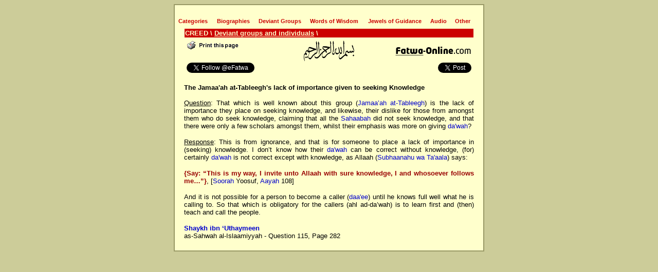

--- FILE ---
content_type: text/html
request_url: http://marabic.com/fataawa/creed/deviants/0051111.htm
body_size: 4783
content:
<!DOCTYPE html PUBLIC "-//W3C//DTD HTML 4.0 Transitional//EN">

<html>
   <head>
      <title>The Jamaa'ah at-Tableegh's lack of importance given to seeking Knowledge</title>
      <meta http-equiv="Content-Type" content="text/html; charset=iso-8859-1">

      <meta name="description" content="Welcome to Fatwa-Online - The Most Comprehensive Fatwa Page, Online! Fataawa from the Major Scholars of the Muslim World">

      <meta name="keywords" content="fatwa, fatwah, fataawa, fatawa, fiqh, fikh, fiq, fik, shareeah, shareah, shariah, sharia, allah, allaah, god, mohammed, muhammad, mohammad, muhammed, hijaab, hijab, muslim, moslem, quran, quraan, koran, scholar, baz, baaz, albani, albaani, albaanee, fowzaan, fowzan, taymiyyah, hadeeth, hadith, sunnah, aqeedah, creed, manhaj, methodology, legal, ruling, law, islam, islaam, ramadhan, ramadhaan, hajj, haj, umrah, purification, business, trade, marriage, divorce, religion, dawa, dawah, suicide bombing, terrorism, wtc, imaam, imam, shaykh, shaikh, sheikh, makkah, mecca, madeenah, medina, madinah">

   <link rel="stylesheet" href="../../../fol.css" type="text/css">
   <style type="text/css">
<!--
.style1 {
	color: #990000;
	font-weight: bold;
}
-->
   </style>
   </head>
   <body bgcolor="CCCC99" text="#000000">

<div id="DMBRI" style="position: absolute; visibility: hidden;">
<img src="../../../images/menu/dmb_i.gif" name="DMBImgFiles">
<img src="../../../java/menu/dmb_m.gif" name="DMBJSCode">
</div>
<script language="JavaScript" type="text/javascript">
	var rimPath = null;
	var rjsPath = null;
	var rPath2Root = null;
	
	function InitRelCode() {
		var iImg;
		var jImg;
		var tObj;
		
		if(!document.layers) {
			iImg = document.images['DMBImgFiles'];
			jImg = document.images['DMBJSCode'];
			tObj = jImg;
		} else {
			tObj = document.layers['DMBRI'];
			if(tObj) {
				iImg = tObj.document.images['DMBImgFiles'];
				jImg = tObj.document.images['DMBJSCode'];
			}
		}
		if(!tObj) {
			window.setTimeout("InitRelCode()", 1500);
			return false;
		}
		
		rimPath = _gp(iImg.src);
		rjsPath = _gp(jImg.src);
		rPath2Root = rjsPath + "../../";
		
		return true;
	}
	
	function _purl(u) {
		return xrep(xrep(u, "%%REP%%", rPath2Root), "\\", "/");
	}
	
	function _fip(img) {
		if(img.src.indexOf("%%REL%%")!=-1)
			img.src = rimPath + img.src.split("%%REL%%")[1];
		return img.src;
	}
	
	function _gp(p) {
		return p.substr(0,p.lastIndexOf("/")+1);
	}
	
	function FixImages() {
		var h = null;
	
		if(typeof(hStyle)!="undefined") h = hStyle;
		if(typeof(hS)!="undefined") h = hS;
		if(h)
			for(var i=0; i<h.length; i++)
				h[i] = xrep(h[i], "%%REL%%", rimPath);
	}
	
	function xrep(s, f, n) {
		return s.split(f).join(n);
	}
	
	InitRelCode();
</script>
<script language="JavaScript" type="text/javascript">
function LoadMenus() {if(!rjsPath){window.setTimeout("LoadMenus()", 10);return false;}var navVer = navigator.appVersion;
if(navVer.substr(0,3) >= 4)
if((navigator.appName=="Netscape") && (parseInt(navigator.appVersion)==4))
document.write('<' + 'script language="JavaScript" type="text/javascript" src="' + rjsPath + 'nsmenu.js"><\/script\>');
else
document.write('<' + 'script language="JavaScript" type="text/javascript" src="' + rjsPath + 'iemenu.js"><\/script\>');
}LoadMenus();</script>



<div ID="overDiv" STYLE="position:absolute; visibility:hidden; z-index:1000;"></div>
<script language="JavaScript" src="../../../overlib.js" type="text/javascript">
</script>



      
      
<table width="600" align="center" bordercolor="999966" bgcolor="999966"
      border="1" cellpadding="0" cellspacing="0">
  <tr>
            <td bgcolor="#FFFFFF">
               <table width="600" border="0" bordercolor="#FFFFCC" bgcolor= 
               "#FFFFCC">
                  <tr>
                     <td bgcolor="#FFFFCC">
                         
                     </td>
                  </tr>
               </table>
               <table width="600" bordercolor="#FFFFCC" bgcolor="#FFFFCC"
               cellpadding="0" cellspacing="0" border="0">
                  <tr>
                     <td bgcolor="#FFFFCC">
                        <br>
                         
                        <table width="95%" border="0" align="center">
                           <tr>
                              <td>
                                 
                  <table width="100%" cellpadding="1" cellspacing="1">
                    <tr> 
                      <td bgcolor="#CC0000"> <font size="2"><b><font face="Arial, Helvetica, 
                                          sans-serif" color="#FFFFCC"> CREED \ 
                        <a class="title" href="../../../creed/deviants/index.htm">Deviant 
                        groups and individuals</a></font><font color="#FFFFCC" size="2" face="Arial, Helvetica, 
                                          sans-serif"> \</font></b></font></td>
                    </tr>
                  </table>
                  <table width="100%" cellspacing="1"
                                 cellpadding="1" bordercolor="#FFFFCC" bgcolor="#FFFFCC">
                    <tr>
                      <td width="170" align="left" valign="top"><a href='javascript:;' onClick=
                                             'window.print();return false'><img src="../../../images/printthispage.gif" alt="Print this page" width="102" height="18" border="0"></a></td>
                      <td align="center" valign="top"><div align="center"> <img src="../../../images/bismillaah.gif" alt="In the Name of Allaah, All Compassionate, All Merciful" width="100" height="40"> </div></td>
                      <td width="170" align="right" valign="top"><div align="right"> <a href="../../../index.htm"><img src="../../../images/fol_148_40.gif" alt="Click here to return to home page" width="148" height="40" border="0"></a></div></td>
                    </tr>
                    <tr> 
                      <td width="170" valign="top" align="left"><p align="left"><a href="https://twitter.com/eFatwa" class="twitter-follow-button" data-show-count="true">Follow @eFatwa</a>
<script>!function(d,s,id){var js,fjs=d.getElementsByTagName(s)[0];if(!d.getElementById(id)){js=d.createElement(s);js.id=id;js.src="//platform.twitter.com/widgets.js";fjs.parentNode.insertBefore(js,fjs);}}(document,"script","twitter-wjs");</script></p></td>
                      <td align="center" valign="top">&nbsp;</td>
                      <td width="170" align="right" valign="top"><p align="right"><a href="https://twitter.com/share" class="twitter-share-button">Tweet</a>
<script>!function(d,s,id){var js,fjs=d.getElementsByTagName(s)[0];if(!d.getElementById(id)){js=d.createElement(s);js.id=id;js.src="//platform.twitter.com/widgets.js";fjs.parentNode.insertBefore(js,fjs);}}(document,"script","twitter-wjs");</script></p></td>
                    </tr>
                  </table>
                                 
                  <p align="justify"><font face="Arial, Helvetica, sans-serif" size="2"><strong>The Jamaa'ah at-Tableegh's lack of importance given to seeking Knowledge</strong></font><font face="Arial, Helvetica, sans-serif" size="2" color="#000000"><b><br>
                    </b><font color="#FFFFCC">*Please appropriately reference 
                    this fatwa to: www.fatwa-online.com, thankyou!*<br>
                    </font></font><font face="Arial, Helvetica, sans-serif" size="2"><u>Question</u>: 
                    That which is well known about this group (<a href="../../../deviantgroups/jamaaahattableegh/0010101.htm">Jamaa&rsquo;ah at-Tableegh</a>) is the lack of importance they place on seeking knowledge, and likewise, their dislike for those from amongst them who do seek knowledge, claiming that all the <a href="../../../../../../glossary/glossary.htm" onClick="src('- the close companions of the Prophet Muhammad (sal-Allaahu `alayhe wa sallam).','Sahaabah :'); return false;" onMouseOver="drs('- the close companions of the Prophet Muhammad (sal-Allaahu `alayhe wa sallam).  Click here to hold!'); return true;" onMouseOut="nd(); return true;">Sahaabah</a> did not seek knowledge, and that there were only a few scholars amongst them, whilst their emphasis was more on giving <a href="../../../../../../glossary/glossary.htm" onClick="src('- missionary work to invite all people to worship Allaah as one without associating any partners with Him, in short - Islaam.','Da`wah :'); return false;" onMouseOver="drs('- missionary work to invite all people to worship Allaah as one without associating any partners with Him, in short - Islaam.  Click here to hold!'); return true;" onMouseOut="nd(); return true;">da'wah</a>?</font></p>
                  <p align=justify><font face="Arial, Helvetica, sans-serif" size="2"><u>Response</u>: 
                    This is from ignorance, and that is for someone to place a lack of importance in (seeking) knowledge. I don&rsquo;t know how their <a href="../../../../../../glossary/glossary.htm" onClick="src('- missionary work to invite all people to worship Allaah as one without associating any partners with Him, in short - Islaam.','Da`wah :'); return false;" onMouseOver="drs('- missionary work to invite all people to worship Allaah as one without associating any partners with Him, in short - Islaam.  Click here to hold!'); return true;" onMouseOut="nd(); return true;">da'wah</a> can be correct without knowledge, (for) certainly <a href="../../../../../../glossary/glossary.htm" onClick="src('- missionary work to invite all people to worship Allaah as one without associating any partners with Him, in short - Islaam.','Da`wah :'); return false;" onMouseOver="drs('- missionary work to invite all people to worship Allaah as one without associating any partners with Him, in short - Islaam.  Click here to hold!'); return true;" onMouseOut="nd(); return true;">da'wah</a> is not correct except with knowledge, as Allaah (<a href="../../../../../../glossary/glossary.htm" onClick="src('- Glory be to Him the Almighty.','Subhaanahu wa Ta`aala :'); return false;" onMouseOver="drs('- Glory be to Him the Almighty. Click here to hold!'); return true;" onMouseOut="nd(); return true;">Subhaanahu 
  wa Ta'aala</a>) says:</font></p>
                  <p align=justify><font face="Arial, Helvetica, sans-serif" size="2"><span class="style1">{Say: &ldquo;This is my way, I invite unto Allaah with sure knowledge, I and whosoever follows me&hellip;&rdquo;}</span>, [<a href="../../../../../../glossary/glossary.htm" onClick="src('- chapter, one of the 114 chapters of the Noble Qur.aan.','Soorah :'); return false;" onMouseOver="drs('- chapter, one of the 114 chapters of the Noble Qur.aan. Click here to hold!'); return true;" onMouseOut="nd(); return true;">Soorah</a> Yoosuf, <a href="../../../../../../glossary/glossary.htm" onClick="src('- (pl. Aayaat) a section of the Qur.aanic text often referred to as a verse. It is also the smallest unit of revelation.','Aayah :'); return false;" onMouseOver="drs('- (pl. Aayaat) a section of the Qur.aanic text often referred to as a verse. It is also the smallest unit of revelation. Click here to hold!'); return true;" onMouseOut="nd(); return true;">Aayah</a> 108]</font></p>
                  <p align=justify><font face="Arial, Helvetica, sans-serif" size="2">And it is not possible for a person to become a caller (<a href="../../../../../../glossary/glossary.htm" onClick="src('- (pl. Du`aat, fem. Daa`iyah) one who engages in missionary work to invite all people to worship Allaah as one without associating any partners with Him, in short - Islaam.','Da`ee :'); return false;" onMouseOver="drs('- (pl. Du`aat, fem. Daa`iyah) one who engages in missionary work to invite all people to worship Allaah as one without associating any partners with Him, in short - Islaam.  Click here to hold!'); return true;" onMouseOut="nd(); return true;">daa'ee</a>) until he knows full well what he is calling to. So that which is obligatory for the callers (ahl ad-da&rsquo;wah) is to learn first and (then) teach and call the people.</font></p>
                  <p align=justify><font face="Arial, Helvetica, sans-serif" size="2"><b><a href="../../../scholarsbiographies/15thcentury/ibnuthaymeen.htm" target="_self">Shaykh ibn &lsquo;Uthaymeen</a></b><br>
                    as-Sahwah al-Islaamiyyah - Question 115, Page 282</font></p>
                  </td>
                           </tr>
                        </table>
                        <br>
                     </td>
                  </tr>
               </table>
            </td>
         </tr>
      </table>
	  <script language="Javascript" type="text/javascript">
<!--
var text  = "w w w . f a t w a - o n l i n e . c o m"
var speed = 5
var x = 0
function bb() {
var a = text.substring(0,x)
var b = text.substring(x,x+1).toLowerCase()
var c = text.substring(x+1,text.length)
window.status = a + b + c
if (x == text.length) {
x = 0
}
else {
x++
}
setTimeout("bb()",speed)
}
bb();
//-->
</script>
   <script>
  (function(i,s,o,g,r,a,m){i['GoogleAnalyticsObject']=r;i[r]=i[r]||function(){
  (i[r].q=i[r].q||[]).push(arguments)},i[r].l=1*new Date();a=s.createElement(o),
  m=s.getElementsByTagName(o)[0];a.async=1;a.src=g;m.parentNode.insertBefore(a,m)
  })(window,document,'script','//www.google-analytics.com/analytics.js','ga');

  ga('create', 'UA-41280722-1', 'fatwa-online.com');
  ga('send', 'pageview');

</script>
</body>
</html>




--- FILE ---
content_type: text/css
request_url: http://marabic.com/fol.css
body_size: 279
content:
HR {
	color: #999966;
	height: 0.5pt;
}

a:link {  color: #0000CC; text-decoration: none}
a:visited {  color: #0000CC; text-decoration: none}
a:active {  color: #CC0000; text-decoration: none}
a:hover {  color: #CC0000; text-decoration: underline}

a.title:link {  color: #FFFFCC; text-decoration: underline}
a.title:visited {  color: #FFFFCC; text-decoration: underline}
a.title:active {  color: #FFFF00; text-decoration: none}
a.title:hover {  color: #FFFF00; text-decoration: none}

--- FILE ---
content_type: application/javascript
request_url: http://marabic.com/java/menu/iemenu.js
body_size: 24177
content:
var nTCode=new Array;var AnimStep=0;var AnimHnd=0;var NSDelay=0;var MenusReady=false;var smHnd=0;var mhdHnd=0;var lsc=null;var imgObj=null;var IsContext=false;var IsFrames=false;var dxFilter=null;var AnimSpeed=50;var TimerHideDelay=200;var smDelay=10;var rmDelay=15;var cntxMenu='context_menu';var DoFormsTweak=true;var mibc=0;var mibm;var mibs=110;var nsOW;var nsOH;var mFrame;var cFrame=self;var om=new Array;var nOM=0;var mX;var mY;var EnableContextMenus=true;var BV=parseFloat(navigator.appVersion.indexOf("MSIE")>0?navigator.appVersion.split(";")[1].substr(6):navigator.appVersion);var BN=navigator.appName;var nua=navigator.userAgent;var IsWin=(nua.indexOf('Win')!=-1);var IsMac=(nua.indexOf('Mac')!=-1);var KQ=(BN.indexOf('Konqueror')!=-1&&(BV>=5))||(nua.indexOf('Safari')!=-1);var OP=(nua.indexOf('Opera')!=-1&&BV>=4);var NS=(BN.indexOf('Netscape')!=-1&&(BV>=4&&BV<5)&&!OP);var SM=(BN.indexOf('Netscape')!=-1&&(BV>=5)||OP);var IE=(BN.indexOf('Explorer')!=-1&&(BV>=4)||SM||KQ);var IX=(IE&&IsWin&&!SM&&!OP&&(BV>=5.5)&&(dxFilter!=null)&&(nua.indexOf('CE')==-1));if(!eval(frames['self'])){frames.self=window;frames.top=top;}var dmbtbF=new Array;var dmbtbB=new Array;var tbBorder=new Array;var tbSpacing=new Array;var tbStyle=new Array;var tbAlignment=new Array;var tbAttachTo=new Array;var tbSpanning=new Array;var tbFollowHScroll=new Array;var tbFollowVScroll=new Array;var tbMargins=new Array;var tbOM=new Array;var tbFPos=new Array;var tbHS=new Array;var lmcHS=null;var tbWidth=new Array;var tbHeight=new Array;var hshS=new Array;var tbVisC=new Array;var sbHnd;var smfHnd;var tbleft;var tbtop;var tbBackleft;var tbBacktop;tbBorder[1]=0;tbSpacing[1]=5;tbStyle[1]=0;tbAlignment[1]=1;tbSpanning[1]=0;tbFollowHScroll[1]=false;tbFollowVScroll[1]=false;tbMargins[1]=[0,32];tbOM[1]=[0,0];tbFPos[1]=[0,0];tbVisC[1]=new Function('return true;');tbWidth[1]=580;tbHeight[1]=20;var tbNum=1;var fx=0;function SetupToolbar(fr){var mimg=false;var lt=GetLeftTop(cFrame);var wh=GetWidthHeight(cFrame);if(!MenusReady){window.setTimeout("SetupToolbar()",10);return false;}ClearTimer(sbHnd);for(var t=1;t<=tbNum;t++){if(fr!=true){if(!dmbtbF[t]){olt=lt;dmbtbF[t]=GetObj("dmbTB"+t,cFrame);dmbtbB[t]=GetObj("dmbTBBack"+t,cFrame);if(!dmbtbF[t]) mimg=true;else{if(IE){dmbtbF[t]=dmbtbF[t].style;dmbtbB[t]=dmbtbB[t].style;if(IE&&IsWin&&!SM&&!OP) if(dmbtbB[t].filter!="") if(dmbtbB[t].backgroundColor==""&&dmbtbB[t].backgroundImage=="") dmbtbF[t].filter=dmbtbB[t].filter;if(SM&&!OP){dmbtbB[t].width=unic(dmbtbB[t].width,wh[0])-2*tbBorder[t]+"px";dmbtbB[t].height=unic(dmbtbB[t].height,wh[1])-2*tbBorder[t]+"px";}FixCommands("dmbTB"+t,cFrame,t)}else{dmbtbB[t].width=dmbtbB[t].clip.width;dmbtbB[t].height=dmbtbB[t].clip.height;}}}}if(dmbtbF[t]){tbleft=0;tbBackleft=0;tbtop =0;tbBacktop=0;switch(tbAlignment[t]){case 0:break;case 1:tbleft=wh[0]/2-tbWidth[t]/2;tbBackleft=tbStyle[t]==0?(tbSpanning[t]==0?tbleft:0):((wh[0]/2-parseInt(dmbtbB[t].width)/2)-(SM?tbBorder[t]:0));break;case 2:tbleft=wh[0]-tbWidth[t];tbBackleft=tbStyle[t]==0?(tbSpanning[t]==0?tbleft:0):((wh[0]-parseInt(dmbtbB[t].width))-(SM?2*tbBorder[t]:0));break;case 3:tbtop =wh[1]/2-tbHeight[t]/2;tbBacktop=tbStyle[t]==0?tbtop:((tbSpanning[t]==0?wh[1]/2-parseInt(dmbtbB[t].height)/2:0)-(SM?tbBorder[t]:0));break;case 4:tbleft=wh[0]/2-tbWidth[t]/2;tbtop =wh[1]/2-tbHeight[t]/2;tbBackleft=tbStyle[t]==0?(tbSpanning[t]==0?tbleft:0):((wh[0]/2-parseInt(dmbtbB[t].width)/2)-(SM?tbBorder[t]:0));tbBacktop=tbStyle[t]==0?tbtop:((tbSpanning[t]==0?wh[1]/2-parseInt(dmbtbB[t].height)/2:0)-(SM?tbBorder[t]:0));break;case 5:tbleft=wh[0]-tbWidth[t];tbtop =wh[1]/2-tbHeight[t]/2;tbBackleft=tbStyle[t]==0?(tbSpanning[t]==0?tbleft:0):((wh[0]-parseInt(dmbtbB[t].width))-(SM?2*tbBorder[t]:0));tbBacktop=tbStyle[t]==0?tbtop:((tbSpanning[t]==0?wh[1]/2-parseInt(dmbtbB[t].height)/2:0)-(SM?tbBorder[t]:0));break;case 6:tbtop =wh[1]-tbHeight[t];tbBacktop=(tbStyle[t]==0?wh[1]-parseInt(dmbtbB[t].height):(tbSpanning[t]==0?wh[1]-parseInt(dmbtbB[t].height):0))-(SM?2*tbBorder[t]:0);break;case 7:tbleft=wh[0]/2-tbWidth[t]/2;tbtop =wh[1]-tbHeight[t];tbBackleft=tbStyle[t]==0?(tbSpanning[t]==0?tbleft:0):((wh[0]/2-parseInt(dmbtbB[t].width)/2)-(SM?tbBorder[t]:0));tbBacktop=(tbStyle[t]==0?wh[1]-parseInt(dmbtbB[t].height):(tbSpanning[t]==0?wh[1]-parseInt(dmbtbB[t].height):0))-(SM?2*tbBorder[t]:0);break;case 8:tbleft=wh[0]-tbWidth[t];tbtop =wh[1]-tbHeight[t];tbBackleft=tbStyle[t]==0?(tbSpanning[t]==0?tbleft:0):((wh[0]-parseInt(dmbtbB[t].width))-(SM?2*tbBorder[t]:0));tbBacktop=(tbStyle[t]==0?wh[1]-parseInt(dmbtbB[t].height):(tbSpanning[t]==0?wh[1]-parseInt(dmbtbB[t].height):0))-(SM?2*tbBorder[t]:0);break;case 9:tbleft=tbFPos[t][0];tbtop =tbFPos[t][1];tbBackleft=tbleft;tbBacktop=tbtop;break;case 10:var imgObj=NS?FindImage(cFrame.document,tbAttachTo[t].split("|")[0]):cFrame.document.images[tbAttachTo[t].split("|")[0]];if(!imgObj){imgObj=GetObj(tbAttachTo[t].split("|")[0],cFrame);if(imgObj&&!NS) if(imgObj.style.left) imgObj=imgObj.style;}if(imgObj){tbleft=AutoPos(dmbtbF[t],imgObj,parseInt(tbAttachTo[t].split("|")[1]))[0]+MacOffset(cFrame)[0];tbtop =AutoPos(dmbtbF[t],imgObj,parseInt(tbAttachTo[t].split("|")[1]))[1]+MacOffset(cFrame)[1];}else mimg=true;tbBackleft=tbleft;tbBacktop=tbtop;break;}dmbtbF[t].left=tbleft+(tbFollowHScroll[t]?olt[0]:0)+tbMargins[t][0]+(NS?"":"px");dmbtbF[t].top =tbtop +(tbFollowVScroll[t]?olt[1]:0)+tbMargins[t][1]+(NS?"":"px");dmbtbB[t].left=tbBackleft+(tbFollowHScroll[t]?olt[0]:0)+tbMargins[t][0]+(NS?"":"px");dmbtbB[t].top =tbBacktop +(tbFollowVScroll[t]?olt[1]:0)+tbMargins[t][1]+(NS?"":"px");if(tbSpanning[t]==1){if(tbStyle[t]==0) dmbtbB[t].width=wh[0]+(tbFollowHScroll[t]?0:lt[0])-(SM?2*tbBorder[t]:0)+(NS?"":"px");if(tbStyle[t]==1) dmbtbB[t].height=wh[1]+(tbFollowVScroll[t]?0:lt[1])-(SM?2*tbBorder[t]:0)+(NS?"":"px");}dmbtbF[t].visibility=dmbtbB[t].visibility=(tbVisC[t]()?"visible":"hidden");if(tbFollowHScroll[t]||tbFollowVScroll[t]) if(ScrollTB(lt,wh,dmbtbF[t])) mimg=false;}}if(NS||SM||mimg) sbHnd=window.setTimeout("SetupToolbar()",(NS?100:1000));return true;}function unic(u,wh){var k=parseInt(u);return (NS?k:u.indexOf("%")==-1?k:wh*k/100);}function GetHSPos(n,al,mW,mH,t){var tbs0=tbStyle[t]==0;var wh;if(NS){lmcHS.style=lmcHS;wh=[lmcHS.clip.width,lmcHS.clip.height];}else wh=[parseInt(lmcHS.style.width),parseInt(lmcHS.style.height)];var acc=(tbs0?parseInt(lmcHS.style.left):parseInt(lmcHS.style.top));var x=(IsFrames&&(!tbs0))?-(tbWidth[t]-tbBorder[t]):parseInt(dmbtbF[t].left);var y=(IsFrames&&(tbs0))?-(tbHeight[t]-tbBorder[t]):parseInt(dmbtbF[t].top);if(tbs0) x+=acc;else{x+=tbBorder[t];y+=acc;}switch(al){case 0:y+=tbs0?tbHeight[t]-tbBorder[t]:wh[1];break;case 1:x-=tbs0?(mW-wh[0]):(mW-tbWidth[t])+2*tbBorder[t];y+=tbs0?tbHeight[t]-tbBorder[t]:wh[1];break;case 2:y-=tbs0?mH-tbBorder[t]:mH;break;case 3:x-=tbs0?(mW-wh[0]):(mW-tbWidth[t])+2*tbBorder[t];y-=tbs0?mH-tbBorder[t]:mH;break;case 4:x-=mW;y+=tbs0?tbBorder[t]:0;break;case 5:x-=mW;y+=tbs0?(tbHeight[t]-mH)-tbBorder[t]:(wh[1]-mH);break;case 6:x+=tbs0?wh[0]:tbWidth[t]-2*tbBorder[t];y+=tbs0?tbBorder[t]:0;break;case 7:x+=tbs0?wh[0]:tbWidth[t]-2*tbBorder[t];y+=tbs0?(tbHeight[t]-mH)-tbBorder[t]:(wh[1]-mH);break;case 8:x-=mW;y+=tbBorder[t]+(wh[1]-mH)/2;break;case 9:x+=tbs0?wh[0]:tbWidth[t]-2*tbBorder[t];y+=tbBorder[t]+(wh[1]-mH)/2;break;case 10:x+=(wh[0]-mW)/2;y-=tbs0?mH-tbBorder[t]:mH;break;case 11:x+=(wh[0]-mW)/2;y+=tbs0?tbHeight[t]-tbBorder[t]:wh[1];break;}if(IsFrames){x+=GetLeftTop()[0];y+=GetLeftTop()[1];}return [x,y];}function hsHoverSel(mode,e,f){var mc;ClearTimer(smHnd);ClearTimer(smfHnd);if(SM&&mode==1&&!f){smfHnd=window.setTimeout("hsHoverSel(1,0,1)",10);return false;}if(mode==0){mc=GetCurCmd(e);if(!mc) return false;if(lmcHS==mc) return false;if(lmcHS) hsHoverSel(1,0,1);if(mc!=lmcHS) HideAll();FixCursor(mc,cFrame);lmcHS=mc;}else{mc=lmcHS;lmcHS=null;}SwapMC(mode,mc,cFrame);return true;}function InitTB(){var dsn=true;var e="";var i;for(var t=1;t<=tbNum;t++) if(tbAlignment[t]==10){dsn=false;if(window.onload){e=window.onload.toString();p=e.indexOf("{");e=e.substr(p+1,e.lastIndexOf("}")-p-1)}e+=";SetupToolbar();";window.onload=new Function(e);break;}if(!NS){window.onresize=SetupToolbar;window.onscroll=SetupToolbar;}if(dsn) SetupToolbar();}InitTB();function GetCurCmd(e){var cc=e;while(cc.id==""){cc=cc.parentElement;if(cc==null) break;}return cc;}function HoverSel(mode,e){var mc;var lc;if(nOM==0) return false;ClearTimer(smHnd);smHnd=0;if(mode==0){if(om[nOM].sc!=null) HoverSel(1);mc=GetCurCmd(e);if(nOM>1){if(mc==om[nOM-1].sc) return false;lc=(BV>=5?mc.parentNode.parentNode.id:mc.parentElement.parentElement.id);while(true){if(!nOM) return false;if(lc==om[nOM].id) break;Hide();}}om[nOM].sc=mc;FixCursor(mc);}else{mc=(mode==1)?om[nOM].sc:om[nOM].op;om[nOM].sc=null;}SwapMC(mode,mc);return true;}function SwapMC(mode,mc,f){if(!f) f=mFrame;var id=mc.id.substr(1);n1=GetObj((mode!=0?"O":"N")+id,f);n1.style.visibility="hidden";n2=GetObj((mode==0?"O":"N")+id,f);n2.style.visibility="inherit";if(mode==0&&!n1.c){n1.c=true;n1=(BV<5?n1.all.tags("DIV"):n1.getElementsByTagName("DIV"))[0];if(n1) (BV<5?n2.all.tags("DIV"):n2.getElementsByTagName("DIV"))[0].innerHTML=n1.innerHTML;}}function Hide(chk){var m;var cl=false;ClearTimer(mhdHnd);mhdHnd=0;ClearTimer(AnimHnd);AnimHnd=0;if(chk)if(InMenu()) return false;if(nOM){m=om[nOM];if(m.sc!=null){if(IE) HoverSel(1);if(NS) NSHoverSel(1);}if(m.op!=null){if(IE) HoverSel(3);if(NS) NSHoverSel(3);}ToggleMenu(m,"hidden");nOM--;cl=(nOM==0);if(cl) imgObj=null;}if(cl||chk){ClearTimer(smHnd);smHnd=0;if(tbNum&&lmcHS) if(!lmcHS.disable){if(IE) hsHoverSel(1);if(NS) hsNSHoverSel(1);}if(!lmcHS) window.status="";}if((nOM>0||lmcHS)&&!InMenu()) mhdHnd=window.setTimeout("Hide(1)",TimerHideDelay/20);return true;}function ToggleMenu(m,s){if(IX) if(document.readyState=="complete"&&m.getAttribute("filters")!=null){if(!m.fs){m.fsn=m.filters.length;m.style.filter=dxFilter+m.style.filter;m.fs=true;}for(var i=0;i<m.filters.length-m.fsn;i++){m.filters[i].apply();m.style.visibility=s;m.filters[i].play();}}m.style.visibility=s;FormsTweak(s=="visible"?"hidden":"visible");}function ShowMenu(mName,x,y,isCascading,hsImgName,algn){ClearTimer(smHnd);smHnd=0;if(isCascading){lsc=om[nOM].sc;smHnd=window.setTimeout("if(nOM)if(lsc==om[nOM].sc)ShowMenu2('"+mName+"',0,0,true,'',"+algn+")",smDelay);}else{if(nOM>0) if(om[1].id==mName) return false;ClearTimer(mhdHnd);mhdHnd=0;if(!algn) algn=0;if(algn<0&&!lmcHS) return false;var oldlmcHS=lmcHS;lmcHS=null;HideAll();lmcHS=oldlmcHS;smHnd=window.setTimeout("ShowMenu2('"+mName+"',"+x+","+y+",false,'"+hsImgName+"',"+algn+")",rmDelay);}return true;}function ShowMenu2(mName,x,y,isCascading,hsImgName,algn){var xy;x=parseInt(x);y=parseInt(y);var Menu=GetObj(mName);if(!Menu) return false;if(Menu==om[nOM]) return false;if(NS) Menu.style=Menu;if(AnimHnd&&nOM>0){AnimStep=100;Animate();}Menu.op=nOM>0?om[nOM].sc:null;Menu.sc=null;imgObj=null;if(isCascading){xy=GetSubMenuPos(Menu.style,algn);xy[0]+=3;xy[1]+=-2;var gs=om[nOM].gs;if(gs) xy[1]+=parseInt(gs.top);}else{xy=(algn<0?GetHSPos(x,y,NS?Menu.w:parseInt(Menu.style.width),NS?Menu.h:parseInt(Menu.style.height),-algn):[x,y]);if(hsImgName){imgObj=NS?FindImage(cFrame.document,hsImgName.split("|")[0]):cFrame.document.images[hsImgName.split("|")[0]];if(imgObj){var tbMode=hsImgName.split("|")[1];if(tbMode&2) xy[0]=AutoPos(Menu.style,imgObj,algn)[0]+(IsFrames?GetLeftTop()[0]:0)+MacOffset()[0];if(tbMode&1) xy[1]=AutoPos(Menu.style,imgObj,algn)[1]+(IsFrames?GetLeftTop()[1]:0)+MacOffset()[1];}}if(!IsContext){xy[1]+=-1;}}if(xy){x=xy[0];y=xy[1];}var pW=GetWidthHeight()[0]+GetLeftTop()[0];var pH=GetWidthHeight()[1]+GetLeftTop()[1];if(IE){if(SM) Menu.style.display="none";Menu.style.left=FixPos(x,parseInt(Menu.style.width),pW,0)+"px";Menu.style.top=FixPos(y,parseInt(Menu.style.height),pH,1)+"px";if(!IX&&!SM&&IsWin) Menu.style.clip="rect(0 0 0 0)";}if(NS){Menu.moveToAbsolute(FixPos(x,Menu.w,pW),FixPos(y,Menu.h,pH));}Menu.style.zIndex=1000+tbNum+nOM;om[++nOM]=Menu;if(!NS) FixCommands(mName);if(SM) Menu.style.display="inline";if(!IX){if((IE&&IsWin&&!SM)||(NS&&Menu.style.clip.width==0)) AnimHnd=window.setTimeout("Animate()",10);}ToggleMenu(Menu,"visible");IsContext=false;smHnd=0;return true;}function MacOffset(f){var mo=[0,0];if(!f) f=mFrame;if(IsMac&&IE&&!SM&&!KQ&&(BV>=5)) mo=[parseInt(f.document.body.leftMargin),parseInt(f.document.body.topMargin)];return mo;}function GetSubMenuPos(mg,a){var x;var y;var pg=om[nOM];var sc=pg.sc;if(NS){pg.width=pg.w;pg.height=pg.h;mg.width=mg.w;mg.height=mg.h;sc.width=sc.clip.width;sc.height=sc.clip.height;}else sc=sc.style;pg=pg.style;var lp=parseInt(pg.left)+parseInt(sc.left);var tp=parseInt(pg.top)+parseInt(sc.top);switch(a){case 0:x=lp;y=tp+parseInt(sc.height);break;case 1:x=lp+parseInt(sc.width)-parseInt(mg.width);y=tp+parseInt(sc.height);break;case 2:x=lp;y=tp-parseInt(mg.height);break;case 3:x=lp+parseInt(sc.width)-parseInt(mg.width);y=tp-parseInt(mg.height);break;case 4:x=lp-parseInt(mg.width);y=tp;break;case 5:x=lp-parseInt(mg.width);y=tp+parseInt(sc.height)-parseInt(mg.height);break;case 6:x=lp+parseInt(sc.width);y=tp;break;case 7:x=lp+parseInt(sc.width);y=tp+parseInt(sc.height)-parseInt(mg.height);break;case 8:x=lp-parseInt(mg.width);y=tp+(parseInt(sc.height)-parseInt(mg.height))/2;break;case 9:x=lp+parseInt(sc.width);y=tp+(parseInt(sc.height)-parseInt(mg.height))/2;break;case 10:x=lp+(parseInt(sc.width)-parseInt(mg.width))/2;y=tp-parseInt(mg.height);break;case 11:x=lp+(parseInt(sc.width)-parseInt(mg.width))/2;y=tp+parseInt(sc.height);break;}return [x,y];}function FixCommands(mName,f,t){var en=!OP;var m=GetObj(mName,f);var b;if(!m.Fixed){if(!f) f=mFrame;if(!t) t=0;if(IE&&!SM) en=(OP?false:(f.document.compatMode=="CSS1Compat"));if(en){var sd=m.getElementsByTagName("DIV");for(var i=0;i<(sd.length);(t>0?i+=2:i++)) with(sd[i].style){b=GetBorderWidth(borderLeft);if(borderLeft.indexOf("none")==-1) if(parseInt(width)&&parseInt(height)){width=parseInt(width)-2*b+"px";height=parseInt(height)-2*b+"px";}}}}m.Fixed=true;}function Animate(){var r='';var nw=nh=0;if(AnimStep+AnimSpeed>100) AnimStep=100;switch(fx){case 1:if(IE) r="0 "+AnimStep+"% "+AnimStep+"% 0";if(NS) nw=AnimStep;nh=AnimStep;break;case 2:if(IE) r="0 100% "+AnimStep+"% 0";if(NS) nw=100;nh=AnimStep;break;case 3:if(IE) r="0 "+AnimStep+"% 100% 0";if(NS) nw=AnimStep;nh=100;break;case 0:if(IE) r="0 100% 100% 0";if(NS) nw=100;nh=100;break;}if(om[nOM]){with(om[nOM].style){if(IE) clip="rect("+r+")";if(NS){clip.width=w*(nw/100);clip.height=h*(nh/100);}}AnimStep+=AnimSpeed;if(AnimStep<=100) AnimHnd=window.setTimeout("Animate()",25);else{ClearTimer(AnimHnd);AnimStep=0;AnimHnd=0;}}}function InTBHotSpot(){var m=(imgObj?imgObj:lmcHS);if(!m) return false;if(imgObj) if(imgObj.name.indexOf("dmbHSdyna")!=-1){imgObj=null;return false;}var tbl=0;var tbt=0;var x=mX;var y=mY;if(!imgObj){if(IE){if(BV<5) m.parentNode=m.parentElement;tbl=parseInt(m.parentNode.style.left);tbt=parseInt(m.parentNode.style.top);m=m.style;}else{tbl=m.parentLayer.left;tbt=m.parentLayer.top;}}else{m.left=GetImgXY(imgObj)[0];m.top=GetImgXY(imgObj)[1];if(NS) m.clip=m;}var l=parseInt(m.left)+tbl;var r=l+(IE?parseInt(m.width):m.clip.width);var t=parseInt(m.top)+tbt;var b=t+(IE?parseInt(m.height):m.clip.height);if(IsFrames&&!NS){x-=GetLeftTop()[0];y-=GetLeftTop()[1];}return ((x>=l&&x<=r)&&(y>=t&&y<=b));}function InMenu(){var m=om[nOM];if(!m) return false;else if(IE) m=m.style;var l=parseInt(m.left);var r=l+(IE?parseInt(m.width):m.clip.width);var t=parseInt(m.top);var b=t+(IE?parseInt(m.height):m.clip.height);return ((mX>=l&&mX<=r)&&(mY>=t&&mY<=b));}function SetPointerPos(e){if(IE){if(!SM){var cfe=cFrame.window.event;if(IE&&IsMac) cfe=(cfe.type=="mousemove"?cfe:null);var mfe=mFrame.window.event;if(IE&&IsMac) mfe=(mfe.type=="mousemove"?mfe:null);if(mFrame!=cFrame||event==null) if(mfe==null){if(cfe==null) return;else e=cfe;}else e=mfe;else e=event;}mX=e.clientX+(KQ?0:GetLeftTop()[0]);mY=e.clientY+(KQ?0:GetLeftTop()[1]);}if(NS){mX=e.pageX;mY=e.pageY;}}function InSelMenu(){var nOMb=nOM--;for(;nOM>0;nOM--) if(om[nOM].sc!=null) break;var im=InMenu();nOM=nOMb;return im||InMenu();}function IsOverMenus(){return (lmcHS||imgObj?InTBHotSpot():(nOM==1?!(om[nOM].sc!=null):false))||(nOM>0?InSelMenu():false);}function HideMenus(e){SetPointerPos(e);if(!IsOverMenus()&&mhdHnd==0){mhdHnd=window.setTimeout("mhdHnd=0;if(!IsOverMenus())Hide()",TimerHideDelay);}}function FormsTweak(state){var fe;if(IE&&(!SM||OP)&&DoFormsTweak){var m=om[nOM];if((BV>=5.5)&&!OP&&m&&!KQ) cIF(state=="visible"?"hidden":"visible");else if(nOM==1) for(var f=0;f<mFrame.document.forms.length;f++) for(var e=0;e<mFrame.document.forms[f].elements.length;e++){fe=mFrame.document.forms[f].elements[e];if(fe.type) if(fe.type.indexOf("select")==0) fe.style.visibility=state;}}}function cIF(state){var mfd=mFrame.document;if(mfd.readyState=="complete"){if(mfd.getElementsByTagName("SELECT").length==0) return;var m=om[nOM];var iname=m.id+"iframe";var i=GetObj(iname);if(!i){i=mfd.createElement("?");i.id=iname+"pobj";mfd.body.insertBefore(i);i=mfd.createElement("IFRAME");if(location.protocol=="https:") i.src="/ifo.htm";i.id=iname;i.style.position="absolute";i.style.filter="progid:DXImageTransform.Microsoft.Alpha(opacity=0)";mfd.getElementById(iname+"pobj").insertBefore(i);}with(i.style){m=m.style;left=m.left;top=m.top;width=m.width;height=m.height;zIndex=m.zIndex-1;visibility=state;}}}function execURL(url,tframe){var d=100;if(mibc&&!NS){d=mibs * mibc;if(lmcHS) mibm=lmcHS;if(nOM) if(om[nOM].sc) mibm=om[nOM].sc;if(mibm) BlinkItem();}else HideAll();window.setTimeout("execURL2('"+escape(_purl(url))+"','"+tframe+"')",d);}function execURL2(url,tframe){url=rStr(unescape(url));if(url.indexOf("javascript:")!=url.indexOf("vbscript:")) eval(url);else{switch(tframe){case "_self":mFrame.location.href=url;break;case "_blank":window.open(url,tframe);break;default:var f=rStr(tframe);var fObj=(tframe=='_parent'?mFrame.parent:eval(f));if(typeof(fObj)=="undefined") window.open(url,f.substr(8,f.length-10));else fObj.location.href=url;break;}}}function rStr(s){s=xrep(s,"%1E","'");s=xrep(s,"\x1E","'");if(OP&&s.indexOf("frames[")!=-1) s=xrep(s,String.fromCharCode(s.charCodeAt(7)),"'");return xrep(s,"\x1D","\x22");}function HideAll(){if(nOM) while(nOM>0) Hide();else Hide();}function tHideAll(){ClearTimer(mhdHnd);mhdHnd=0;mhdHnd=window.setTimeout("mhdHnd=0;if(!InSelMenu())HideAll();",TimerHideDelay);}function GetLeftTop(f){if(!f) f=mFrame;if(IE) if(SM) return [OP?f.pageXOffset:f.scrollX,OP?f.pageYOffset:f.scrollY];else{var b=GetBodyObj(f);if(!b) return [0,0];return [b.scrollLeft,b.scrollTop];}if(NS) return [f.pageXOffset,f.pageYOffset];}function GetWidthHeight(f){var k=0;if(!f) f=mFrame;if(NS||SM){if(f.scrollbars) k=(f.scrollbars.visible?20:0);return [f.innerWidth-k,f.innerHeight-k];}else{var b=GetBodyObj(f);if(!b) return [0,0];return [b.clientWidth,b.clientHeight];}}function GetBodyObj(f){return (f.document.compatMode=="BackCompat"||BV<6||IsMac)?f.document.body:f.document.documentElement;}function GetBorderWidth(b){var w;var l=b.split(" ");for(var i=0;i<l.length;i++) if(l[i].indexOf("px")!=-1){w=parseInt(l[i]);if(w>0) return w;}return 0;}function GetCStyle(cmc){return "position:absolute;white-space:nowrap;left:"+cmc.left+    ";top:"+cmc.top+    ";width:"+cmc.width+    ";height:"+cmc.height+";";}function AutoPos(m,img,arl){var x=GetImgXY(img)[0];var y=GetImgXY(img)[1];var iWH=GetImgWH(img);var mW=parseInt(NS?m.w:m.width);var mH=parseInt(NS?m.h:m.height);switch(arl){case 0:y+=iWH[1];break;case 1:x+=iWH[0]-mW;y+=iWH[1];break;case 2:y-=mH;break;case 3:x+=iWH[0]-mW;y-=mH;break;case 4:x-=mW;break;case 5:x-=mW;y-=mH-iWH[1];break;case 6:x+=iWH[0];break;case 7:x+=iWH[0];y-=mH-iWH[1];break;case 8:x-=mW;y+=(iWH[1]-mH)/2;break;case 9:x+=iWH[0];y+=(iWH[1]-mH)/2;break;case 10:x+=(iWH[0]-mW)/2;y-=mH;break;case 11:x+=(iWH[0]-mW)/2;y+=iWH[1];break;}return [x,y];}function GetImgXY(img){var x;var y;if(IE){y=getOffset(img);x=y[0];y=y[1];}else{y=GetImgOffset(cFrame,img.name,0,0);x=img.x+y[0];y=img.y+y[1];}return [x,y];}function GetImgWH(img){return [parseInt(img.width),parseInt(img.height)];}function getOffset(img){xy=[img.offsetLeft,img.offsetTop];ce=img.offsetParent;while(ce!=null){xy[0]+=ce.offsetLeft;xy[1]+=ce.offsetTop;ce=ce.offsetParent;}return xy;}function ShowContextMenu(e){if(cntxMenu!=''&&EnableContextMenus){if(IE){IsContext=true;SetPointerPos(e);}if(NS) if(e.which==3){IsContext=true;mX=e.x;mY=e.y;}}if(IsContext){HideAll();cFrame.ShowMenu(cntxMenu,mX-1,mY-1,false);return false;}return true;}function SetUpEvents(){if(!SM) onerror=errHandler;if(!mFrame) mFrame=cFrame;if(typeof(mFrame)=="undefined"||(NS&&(++NSDelay<2))) window.setTimeout("SetUpEvents()",10);else{IsFrames=(cFrame!=mFrame);if(NS){mFrame.captureEvents(Event.MOUSEMOVE);mFrame.onmousemove=HideMenus;if(cntxMenu!=""){mFrame.window.captureEvents(Event.MOUSEDOWN);mFrame.window.onmousedown=ShowContextMenu;}nsOW=GetWidthHeight()[0];nsOH=GetWidthHeight()[1];window.onresize=rHnd;PrepareEvents();}if(IE){document.onmousemove=HideMenus;mFrame.document.onmousemove=document.onmousemove;mFrame.document.oncontextmenu=ShowContextMenu;if(IsFrames) mFrame.window.onunload=new Function("mFrame=null;SetUpEvents()");if(SM&&!OP){var i=0;var m;while(GetObj(i)){m=GetObj(i++);m.style.width=parseInt(m.style.width)-2*parseInt(m.style.paddingLeft)+"px";m.style.height=parseInt(m.style.height)-2*parseInt(m.style.paddingTop)+"px";}}}MenusReady=true;}return true;}function errHandler(sMsg,sUrl,sLine){if(sMsg.substr(0,16)!="Access is denied"&&sMsg!="Permission denied"&&sMsg.indexOf("cursor")==-1) alert("Java Script Error\n"+      "\nDescription:"+sMsg+      "\nSource:"+sUrl+      "\nLine:"+sLine);return true;}function FixPos(p,s,r,k){var n;if(nOM==0||k==1) n=(p+s>r)?r-s:p;else n=(p+s>r)?parseInt(om[nOM].style.left)-s:p;return (n<0)?0:n;}function ClearTimer(t){if(t) window.clearTimeout(t);}function xrep(s,f,n){if(s) s=s.split(f).join(n);return s;}function FixCursor(mc,f){if(!OP){if(!f) f=mFrame;var os=GetObj("O"+mc.id.substr(1),f).style;var s=os.cursor;if(s=="") os.cursor=(BV<6?"hand":s.split("cursor:url(")[1].split(")")[0]);}}function GetObj(oName,f){var obj=null;if(!f) f=mFrame;if(NS) obj=f.document.layers[oName];else{if(BV>=5) obj=f.document.getElementById(oName);else obj=f.document.all[oName];if(obj) if(obj.id!=oName) obj=null;}return obj;}function ToggleContextMenus(){EnableContextMenus=!EnableContextMenus;HideAll();}if(IE) with(document){open();write(xrep(Expand("<div id=dmbTBBack1 style=\"position:absolute;overflow:hidden;z-index:99858020px;border:0px solid ;\"></div><div id=dmbTB1 style=\"position:absolute;z-index:99958020px;\"><div nowrap id=N1001007120px<11categories\',11)336514	0650Categories/ id=O1001007120px;<11;categories\',11)226514	0650/ id=N10020767620px<11biographies\',21)337014	0700Biographies/ id=O10020767620px;<11;biographies\',21)227014	0700/ id=N100301579420px<11deviant_groups\',31)338814	0880Deviant Groups/ id=O100301579420px;<11;deviant_groups\',31)228814	0880/ id=N1004025610820px<11words_of_wisdom\',41)3310214	01020Words of Wisdom/ id=O1004025610820px;<11;words_of_wisdom\',41)2210214	01020/ id=N1005036911820px<11jewels_of_guidance\',51)3311214	01120Jewels of Guidance/ id=O1005036911820px;<11;jewels_of_guidance\',51)2211214	01120/ id=N100604924220px<11audio\',61)333614	0360Audio/ id=O100604924220px;<11;audio\',61)223614	0360/ id=N100705394120px<11other\',71)333514	0350Other/ id=O100705394120px;<11;other\',71)223514	03507</div>"),'%'+'%REL%%',rimPath));close();}if(IE) with(document){open();write(xrep(Expand("<div id=\"categories!00117188#;$categoriesfrmt!00117188px% 1& 1( 1* 1+2211120px<11,0-buying_and_selling46)3310514	0910Buying and selling295arrow_CCCC99.gif101052211120px<11;0022210514	0910295arrow_CC0000.gif1010522211120px<11,1-creed46)3310514	0910Creed295arrow_CCCC99.gif1010522211120px<11;0122210514	0910295arrow_CC0000.gif1010542211120px<11,2-innovations46)3310514	0910Innovations295arrow_CCCC99.gif1010542211120px<11;0222210514	0910295arrow_CC0000.gif1010562211120px<11,3-marriage46)3310514	0910Marriage295arrow_CCCC99.gif1010562211120px<11;0322210514	0910295arrow_CC0000.gif1010582211120px<11,4-womens_issues46)3310514	0910Women\'s issues295arrow_CCCC99.gif1010582211120px<11;0422210514	0910295arrow_CC0000.gif10105102211120px<11,5-worship46)3310514	0910Worship295arrow_CCCC99.gif10105102211120px<11;0522210514	0910295arrow_CC0000.gif1010:6122211111	50111198133211120px<11,6-miscellaneous46)3310514	0910Miscellaneous295arrow_CCCC99.gif10105133211120px<11;0622210514	0910295arrow_CC0000.gif1010:6153211111	50111198164211120px<11,7.)3310514	01050Muslim minorities/164211120px<11;071%%REP%%muslimminorities/index.htm;2210514	010503buying_and_selling!006346#;$buying_and_sellingfrmt!006346px% 1& 1( 1* 1+225720px<11,8-buying46)335114	0370Buying241arrow_CCCC99.gif10105225720px<11;082225114	0370241arrow_CC0000.gif101052225720px<11,9-selling46)335114	0370Selling241arrow_CCCC99.gif101052225720px<11;092225114	0370241arrow_CC0000.gif1010:</div></div><div id=\"buying!00124117#;$buyingfrmt!00124117px% 1& 1( 1* 1+2211820px<11,10.)3311214	01120Alcohol and intoxicants/2211820px<11; 0101%%REP%%buyingandselling/buying/buy001/index.htm;2211214	01120/22211820px<11,11.)3311214	01120Credit and debit cards/22211820px<11; 0111%%REP%%buyingandselling/buying/buy002/index.htm;2211214	01120/42211820px<11,12.)3311214	01120Cigarettes and tobacco/42211820px<11; 0121%%REP%%buyingandselling/buying/buy003/index.htm;2211214	01120/62211820px<11,13.)3311214	01120Stocks and shares/62211820px<11; 0131%%REP%%buyingandselling/buying/buy005/index.htm;2211214	011207682211811	5011819893211820px<11,14.)3311214	01120Miscellaneous/93211820px<11; 0141%%REP%%buyingandselling/buying/buy004/index.htm;2211214	011203selling!00153126#;$sellingfrmt!00153126px% 1& 1( 1* 1+2214720px<11,15.)3314114	01410Animals and by-products/2214720px<11; 0151%%REP%%buyingandselling/selling/sel001/index.htm;2214114	01410/22214720px<11,16.)3314114	01410Cigarettes and tobacco/22214720px<11; 0161%%REP%%buyingandselling/selling/sel002/index.htm;2214114	01410/42214720px<11,17.)3314114	01410Clothing and beauty products/42214720px<11; 0171%%REP%%buyingandselling/selling/sel003/index.htm;2214114	01410/62214720px<11,18.)3314114	01410Music and videos/62214720px<11; 0181%%REP%%buyingandselling/selling/sel004/index.htm;2214114	01410/82214720px<11,19.)3314114	01410Stocks and shares/82214720px<11; 0191%%REP%%buyingandselling/selling/sel005/index.htm;2214114	01410/102214720px<11,20.)3314114	01410Trade and transactions/102214720px<11; 0201%%REP%%buyingandselling/selling/sel006/index.htm;2214114	014103creed!00190228#;$creedfrmt!00190228px% 1& 1( 1* 1+2218420px<11,21-signs_of_the_last_hour46)3317814	01640Signs of the Last Hour2168arrow_CCCC99.gif101052218420px<11;02122217814	016402168arrow_CC0000.gif1010:622218411	5018419833218420px<11,22.)3317814	01780Amulets,&nbsp;talismans and lucky charms/33218420px<11; 0221%%REP%%creed/amulets/index.htm;2217814	01780/53218420px<11,23.)3317814	01780Death and dying/53218420px<11; 0231%%REP%%creed/death/index.htm;2217814	01780/73218420px<11,24.)3317814	01780Deviant groups and individuals/73218420px<11; 0241%%REP%%creed/deviants/index.htm;2217814	01780/93218420px<11,25.)3317814	01780Faith/93218420px<11; 0251%%REP%%creed/faith/index.htm;2217814	01780/113218420px<11,26.)3317814	01780Magic,&nbsp;witchcraft and evil eye/113218420px<11; 0261%%REP%%creed/magic/index.htm;2217814	01780/133218420px<11,27.)3317814	01780Paradise and the Hereafter/133218420px<11; 0271%%REP%%creed/paradise/index.htm;2217814	01780/153218420px<11,28.)3317814	01780Pictures and photographs/153218420px<11; 0281%%REP%%creed/pictures/index.htm;2217814	01780/173218420px<11,29.)3317814	01780Shirk/173218420px<11; 0291%%REP%%creed/shirk/index.htm;2217814	0178076193218411	50184198204218420px<11,30.)3317814	01780Miscellaneous/204218420px<11; 0301%%REP%%creed/miscellaneous/index.htm;2217814	017803signs_of_the_last_hour!0022197#;$signs_of_the_last_hourfrmt!0022197px% 1& 1( 1* 1+2221520px<11,31.)3320914	02090\'Eesaa ibn Maryam (Jesus the son of Mary)/2221520px<11; 0311%%REP%%creed/thelasthour/tlh001/index.htm;2220914	02090/22221520px<11,32.)3320914	02090The Dajjaal (Anti-Christ)/22221520px<11; 0321%%REP%%creed/thelasthour/tlh002/index.htm;2220914	02090/42221520px<11,33.)3320914	02090The Mahdee/42221520px<11; 0331%%REP%%creed/thelasthour/tlh003/index.htm;2220914	020907662221511	5021519873221520px<11,34.)3320914	02090Miscellaneous/73221520px<11; 0341%%REP%%creed/thelasthour/tlh004/index.htm;2220914	020903innovations!0090237#;$innovationsfrmt!0090237px% 1& 1( 1* 1+228420px<11,35-celebrations46)337814	0640Celebrations268arrow_CCCC99.gif10105228420px<11;0352227814	0640268arrow_CC0000.gif1010:62228411	50841983328420px<11,36.)337814	0780Adhaan/3328420px<11; 0361%%REP%%innovations/adhaan/index.htm;227814	0780/5328420px<11,37.)337814	0780Funerals/5328420px<11; 0371%%REP%%innovations/funerals/index.htm;227814	0780/7328420px<11,38.)337814	0780Greetings/7328420px<11; 0381%%REP%%innovations/greetings/index.htm;227814	0780/9328420px<11,39.)337814	0780Hajj and \'Umrah/9328420px<11; 0391%%REP%%innovations/hajjandumrah/index.htm;227814	0780/11328420px<11,40.)337814	0780Intention/11328420px<11; 0401%%REP%%innovations/intention/index.htm;227814	0780/13328420px<11,41.)337814	0780Masjid/13328420px<11; 0411%%REP%%innovations/masjid/index.htm;227814	0780/15328420px<11,42.)337814	0780Qur.aan/15328420px<11; 0421%%REP%%innovations/quraan/index.htm;227814	0780/17328420px<11,43.)337814	0780Sacrifice/17328420px<11; 0431%%REP%%innovations/sacrifice/index.htm;227814	0780/19328420px<11,44.)337814	0780Supplications/19328420px<11; 0441%%REP%%innovations/supplications/index.htm;227814	0780/21328420px<11,45.)337814	0780Wudhoo./21328420px<11; 0451%%REP%%innovations/wudhoo/index.htm;227814	07803celebrations!00235106#;$celebrationsfrmt!00235106px% 1& 1( 1* 1+2222920px<11,46.)3322314	02230The Prophet\'s Birthday (\'Eed Milaad an-Nabee)/2222920px<11; 0461%%REP%%innovations/celebrations/cel001/index.htm;2222314	02230/22222920px<11,47.)3322314	02230\'Eed al-Fitr and \'Eed al-Adhaa/22222920px<11; 0471%%REP%%innovations/celebrations/cel002/index.htm;2222314	02230/42222920px<11,48.)3322314	02230Celebrations of the non-Muslims/42222920px<11; 0481%%REP%%innovations/celebrations/cel003/index.htm;2222314	02230/62222920px<11,49.)3322314	02230Singing and chanting/62222920px<11; 0491%%REP%%innovations/celebrations/cel004/index.htm;2222314	02230/82222920px<11,50.)3322314	02230Other celebrations/82222920px<11; 0501%%REP%%innovations/celebrations/cel005/index.htm;2222314	022303marriage!00123228#;$marriagefrmt!00123228px% 1& 1( 1* 1+2211720px<11,51-parenthood46)3311114	0970Parenthood2101arrow_CCCC99.gif101052211720px<11;05122211114	09702101arrow_CC0000.gif1010522211720px<11,52-sexual_relations46)3311114	0970Sexual relations2101arrow_CCCC99.gif1010522211720px<11;05222211114	09702101arrow_CC0000.gif1010:642211711	5011719853211720px<11,53.)3311114	01110Divorce and annulment/53211720px<11; 0531%%REP%%marriage/divorce/index.htm;2211114	01110/73211720px<11,54.)3311114	01110Interview and proposal/73211720px<11; 0541%%REP%%marriage/interview/index.htm;2211114	01110/93211720px<11,55.)3311114	01110Mahar/93211720px<11; 0551%%REP%%marriage/mahar/index.htm;2211114	01110/113211720px<11,56.)3311114	01110Mahram/113211720px<11; 0561%%REP%%marriage/mahram/index.htm;2211114	01110/133211720px<11,57.)3311114	01110Marital relations/133211720px<11; 0571%%REP%%marriage/maritalrelations/index.htm;2211114	01110/153211720px<11,58.)3311114	01110Polygamy/153211720px<11; 0581%%REP%%marriage/polygamy/index.htm;2211114	01110/173211720px<11,59.)3311114	01110Wedding/173211720px<11; 0591%%REP%%marriage/wedding/index.htm;2211114	0111076193211711	50117198204211720px<11,60.)3311114	01110Miscellaneous/204211720px<11; 0601%%REP%%marriage/miscellaneous/index.htm;2211114	011103parenthood!006446#;$parenthoodfrmt!006446px% 1& 1( 1* 1+225820px<11,61.)335214	0520Abortion/225820px<11; 0611%%REP%%marriage/parenthood/par001/index.htm;225214	0520/2225820px<11,62.)335214	0520Pregnancy/2225820px<11; 0621%%REP%%marriage/parenthood/par002/index.htm;225214	05203sexual_relations!0016066#;$sexual_relationsfrmt!0016066px% 1& 1( 1* 1+2215420px<11,63.)3314814	01480After sexual relations/2215420px<11; 0631%%REP%%marriage/sexualrelations/sre001/index.htm;2214814	01480/22215420px<11,64.)3314814	01480Contraception and birth control/22215420px<11; 0641%%REP%%marriage/sexualrelations/sre002/index.htm;2214814	01480/42215420px<11,65.)3314814	01480Sexual relations/42215420px<11; 0651%%REP%%marriage/sexualrelations/sre003/index.htm;2214814	014803miscellaneous!00208157#;$miscellaneousfrmt!00208157px% 1& 1( 1* 1+2220220px<11,66.)3319614	01960Banking and Ribaa (interest/usury)/2220220px<11; 0661%%REP%%miscellaneous/banking/index.htm;2219614	01960/22220220px<11,67.)3319614	01960Beard/22220220px<11; 0671%%REP%%miscellaneous/beard/index.htm;2219614	01960/42220220px<11,68.)3319614	01960Da\'wah/42220220px<11; 0681%%REP%%miscellaneous/dawah/index.htm;2219614	01960/62220220px<11,69.)3319614	01960Enjoining the good and forbidding the evil/62220220px<11; 0691%%REP%%miscellaneous/enjoiningthegood/index.htm;2219614	01960/82220220px<11,70.)3319614	01960Masterbation/82220220px<11; 0701%%REP%%miscellaneous/masterbation/index.htm;2219614	01960/102220220px<11,71.)3319614	01960Oaths and vows/102220220px<11; 0711%%REP%%miscellaneous/oathsandvows/index.htm;2219614	0196076122220211	50202198133220220px<11,72.)3319614	01960Miscellaneous/133220220px<11; 0721%%REP%%miscellaneous/miscellaneous/index.htm;2219614	019603womens_issues!0095177#;$womens_issuesfrmt!0095177px% 1& 1( 1* 1+228920px<11,73-beautification46)338314	0690Beautification273arrow_CCCC99.gif10105228920px<11;0732228314	0690273arrow_CC0000.gif1010:62228911	50891983328920px<11,74.)338314	0830Clothing/3328920px<11; 0741%%REP%%womensissues/clothing/index.htm;228314	0830/5328920px<11,75.)338314	0830Breastfeeding/5328920px<11; 0751%%REP%%womensissues/breastfeeding/index.htm;228314	0830/7328920px<11,76.)338314	0830Hijaab/7328920px<11; 0761%%REP%%womensissues/hijaab/index.htm;228314	0830/9328920px<11,77.)338314	0830Mahram/9328920px<11; 0771%%REP%%womensissues/mahram/index.htm;228314	0830/11328920px<11,78.)338314	0830Menstruation/11328920px<11; 0781%%REP%%womensissues/menstruation/index.htm;228314	0830/13328920px<11,79.)338314	0830Waiting period/13328920px<11; 0791%%REP%%womensissues/waitingperiod/index.htm;228314	0830/15328920px<11,80.)338314	0830Worship/15328920px<11; 0801%%REP%%womensissues/worship/index.htm;228314	08303beautification!005966#;$beautificationfrmt!005966px% 1& 1( 1* 1+225320px<11,81.)334714	0470Hair/225320px<11; 0811%%REP%%womensissues/beautification/bea001/index.htm;224714	0470/2225320px<11,82.)334714	0470Jewellery/2225320px<11; 0821%%REP%%womensissues/beautification/bea002/index.htm;224714	0470/4225320px<11,83.)334714	0470Make-up/4225320px<11; 0831%%REP%%womensissues/beautification/bea003/index.htm;224714	04703worship!00106217#;$worshipfrmt!00106217px% 1& 1( 1* 1+2210020px<11,84-fasting46)339414	0800Fasting284arrow_CCCC99.gif101052210020px<11;0842229414	0800284arrow_CC0000.gif1010522210020px<11,85-hajj_and_umrah46)339414	0800Hajj and \'Umrah284arrow_CCCC99.gif1010522210020px<11;0852229414	0800284arrow_CC0000.gif1010542210020px<11,86-jihaad46)339414	0800Jihaad284arrow_CCCC99.gif1010542210020px<11;0862229414	0800284arrow_CC0000.gif1010:662210011	5010019873210020px<11,87.)339414	0940Funerals/73210020px<11; 0871%%REP%%worship/funerals/index.htm;229414	0940/93210020px<11,88.)339414	0940Honouring parents/93210020px<11; 0881%%REP%%worship/honouringparents/index.htm;229414	0940/113210020px<11,89.)339414	0940Seeking knowledge/113210020px<11; 0891%%REP%%worship/knowledge/index.htm;229414	0940/133210020px<11,90.)339414	0940Prayer/133210020px<11; 0901%%REP%%worship/prayer/index.htm;229414	0940/153210020px<11,91.)339414	0940Purification/153210020px<11; 0911%%REP%%worship/purification/index.htm;229414	0940/173210020px<11,92.)339414	0940Supplication/173210020px<11; 0921%%REP%%worship/supplication/index.htm;229414	0940/193210020px<11,93.)339414	0940Zakaah/193210020px<11; 0931%%REP%%worship/zakaah/index.htm;229414	09403fasting!00247317#;$fastingfrmt!00247317px% 1& 1( 1* 1+2224120px<11,94-that_which_does_and_does_not_break_the_fast46)3323514	02210That which does and does not break the fast2225arrow_CCCC99.gif101052224120px<11;09422223514	022102225arrow_CC0000.gif1010:622224111	5024119833224120px<11,95.)3323514	02350In a nutshell/33224120px<11; 0951%%REP%%worship/fasting/fas001/index.htm;2223514	02350/53224120px<11,96.)3323514	02350Excellence of fasting/53224120px<11; 0961%%REP%%worship/fasting/fas002/index.htm;2223514	02350/73224120px<11,97.)3323514	02350Sighting the moon/73224120px<11; 0971%%REP%%worship/fasting/fas003/index.htm;2223514	02350/93224120px<11,98.)3323514	02350Making the intention/93224120px<11; 0981%%REP%%worship/fasting/fas004/index.htm;2223514	02350/113224120px<11,99.)3323514	02350Sahoor,&nbsp;Imsaak and Iftaar/113224120px<11; 0991%%REP%%worship/fasting/fas005/index.htm;2223514	02350/133224120px<11,100.)3323514	02350Categories of people fasting/133224120px<11; 01001%%REP%%worship/fasting/fas006/index.htm;2223514	02350/153224120px<11,101.)3323514	02350Making-up the missed days and expiation/153224120px<11; 01011%%REP%%worship/fasting/fas008/index.htm;2223514	02350/173224120px<11,102.)3323514	02350The fast of other than Ramadhaan/173224120px<11; 01021%%REP%%worship/fasting/fas009/index.htm;2223514	02350/193224120px<11,103.)3323514	02350Other issues pertaining to the fast/193224120px<11; 01031%%REP%%worship/fasting/fas010/index.htm;2223514	02350/213224120px<11,104.)3323514	02350Night prayer and Taraaweeh/213224120px<11; 01041%%REP%%worship/fasting/fas011/index.htm;2223514	02350/233224120px<11,105.)3323514	02350Laylatul-Qadar/233224120px<11; 01051%%REP%%worship/fasting/fas012/index.htm;2223514	02350/253224120px<11,106.)3323514	02350I\'tikaaf/253224120px<11; 01061%%REP%%worship/fasting/fas013/index.htm;2223514	02350/273224120px<11,107.)3323514	02350Zakaatul-Fitr/273224120px<11; 01071%%REP%%worship/fasting/fas014/index.htm;2223514	02350/293224120px<11,108.)3323514	02350\'Eed al Fitr/293224120px<11; 01081%%REP%%worship/fasting/fas015/index.htm;2223514	023503that_which_does_and_does_not_break_the_fast!00158177#;$that_which_does_and_does_not_break_the_fastfrmt!00158177px% 1& 1( 1* 1+2215220px<11,109.)3314614	01460Bleeding/2215220px<11; 01091%%REP%%worship/fasting/fas007/007001/index.htm;2214614	01460/22215220px<11,110.)3314614	01460Brushing teeth/22215220px<11; 01101%%REP%%worship/fasting/fas007/007002/index.htm;2214614	01460/42215220px<11,111.)3314614	01460Masterbation/42215220px<11; 01111%%REP%%worship/fasting/fas007/007003/index.htm;2214614	01460/62215220px<11,112.)3314614	01460Medication/62215220px<11; 01121%%REP%%worship/fasting/fas007/007004/index.htm;2214614	01460/82215220px<11,113.)3314614	01460Sexual relations/82215220px<11; 01131%%REP%%worship/fasting/fas007/007006/index.htm;2214614	01460/102215220px<11,114.)3314614	01460Perfume and breath freshener/102215220px<11; 01141%%REP%%worship/fasting/fas007/007007/index.htm;2214614	01460/122215220px<11,115.)3314614	01460Vommitting/122215220px<11; 01151%%REP%%worship/fasting/fas007/007008/index.htm;2214614	0146076142215211	50152198153215220px<11,116.)3314614	01460Miscellaneous/153215220px<11; 01161%%REP%%worship/fasting/fas007/007005/index.htm;2214614	014603hajj_and_umrah!00178337#;$hajj_and_umrahfrmt!00178337px% 1& 1( 1* 1+2217220px<11,117.)3316614	01660Excellence of Dhul-Hijjah/2217220px<11; 01171%%REP%%worship/hajjandumrah/haj001/index.htm;2216614	01660/22217220px<11,118.)3316614	01660Obligation and conditions/22217220px<11; 01181%%REP%%worship/hajjandumrah/haj002/index.htm;2216614	01660/42217220px<11,119.)3316614	01660Ability to perform the Hajj/42217220px<11; 01191%%REP%%worship/hajjandumrah/haj003/index.htm;2216614	01660/62217220px<11,120.)3316614	01660Ihraam and Talbiyyah/62217220px<11; 01201%%REP%%worship/hajjandumrah/haj004/index.htm;2216614	01660/82217220px<11,121.)3316614	01660Hajj on behalf of others/82217220px<11; 01211%%REP%%worship/hajjandumrah/haj005/index.htm;2216614	01660/102217220px<11,122.)3316614	01660The Meeqaat/102217220px<11; 01221%%REP%%worship/hajjandumrah/haj006/index.htm;2216614	01660/122217220px<11,123.)3316614	01660Having entered the state of Ihraam/122217220px<11; 01231%%REP%%worship/hajjandumrah/haj007/index.htm;2216614	01660/142217220px<11,124.)3316614	01660Menses and post partum bleeding/142217220px<11; 01241%%REP%%worship/hajjandumrah/haj008/index.htm;2216614	01660/162217220px<11,125.)3316614	01660Tawaaf and Sa\'ee/162217220px<11; 01251%%REP%%worship/hajjandumrah/haj009/index.htm;2216614	01660/182217220px<11,126.)3316614	01660Staying in Minaa/182217220px<11; 01261%%REP%%worship/hajjandumrah/haj010/index.htm;2216614	01660/202217220px<11,127.)3316614	01660Standing in \'Arafah/202217220px<11; 01271%%REP%%worship/hajjandumrah/haj011/index.htm;2216614	01660/222217220px<11,128.)3316614	01660Overnight stay in Muzdalifah/222217220px<11; 01281%%REP%%worship/hajjandumrah/haj012/index.htm;2216614	01660/242217220px<11,129.)3316614	01660Stoning the Jamaraat/242217220px<11; 01291%%REP%%worship/hajjandumrah/haj013/index.htm;2216614	01660/262217220px<11,130.)3316614	01660The sacrifice/262217220px<11; 01301%%REP%%worship/hajjandumrah/haj014/index.htm;2216614	01660/282217220px<11,131.)3316614	01660Innovations/282217220px<11; 01311%%REP%%worship/hajjandumrah/haj015/index.htm;2216614	0166076302217211	50172198313217220px<11,132.)3316614	01660Miscellaneous/313217220px<11; 01321%%REP%%worship/hajjandumrah/haj016/index.htm;2216614	016603jihaad!00153197#;$jihaadfrmt!00153197px% 1& 1( 1* 1+2214720px<11,133.)3314114	01410Afghanistan/2214720px<11; 01331%%REP%%worship/jihaad/jih006/index.htm;2214114	01410/22214720px<11,134.)3314114	01410Bosnia and Herzegovina/22214720px<11; 01341%%REP%%worship/jihaad/jih008/index.htm;2214114	01410/42214720px<11,135.)3314114	01410Chechnya/42214720px<11; 01351%%REP%%worship/jihaad/jih001/index.htm;2214114	01410/62214720px<11,136.)3314114	01410Hijacking and kidnapping/62214720px<11; 01361%%REP%%worship/jihaad/jih002/index.htm;2214114	01410/82214720px<11,137.)3314114	01410Iraq/82214720px<11; 01371%%REP%%worship/jihaad/jih009/index.htm;2214114	01410/102214720px<11,138.)3314114	01410Palestine/102214720px<11; 01381%%REP%%worship/jihaad/jih003/index.htm;2214114	01410/122214720px<11,139.)3314114	01410Suicide bombings/122214720px<11; 01391%%REP%%worship/jihaad/jih004/index.htm;2214114	01410/142214720px<11,140.)3314114	01410WTC&nbsp;-&nbsp;New York,&nbsp;USA&nbsp;-&nbsp;9/11/142214720px<11; 01401%%REP%%worship/jihaad/jih007/index.htm;2214114	0141076162214711	50147198173214720px<11,141.)3314114	01410Miscellaneous/173214720px<11; 01411%%REP%%worship/jihaad/jih005/index.htm;2214114	014103biographies!00169306#;$biographiesfrmt!00169306px% 1& 1( 1* 1+2216320px<11,142-first_century46)3315714	014301st Century (1H-99H)2147arrow_CCCC99.gif101052216320px<11;014222215714	014302147arrow_CC0000.gif1010522216320px<11,143-second_century46)3315714	014302nd Century (100H-199H)2147arrow_CCCC99.gif1010522216320px<11;014322215714	014302147arrow_CC0000.gif1010542216320px<11,144-third_century46)3315714	014303rd Century (200H-299H)2147arrow_CCCC99.gif1010542216320px<11;014422215714	014302147arrow_CC0000.gif1010562216320px<11,145-fourth_century46)3315714	014304th Century (300H-399H)2147arrow_CCCC99.gif1010562216320px<11;014522215714	014302147arrow_CC0000.gif1010582216320px<11,146-fifth_century46)3315714	014305th Century (400H-499H)2147arrow_CCCC99.gif1010582216320px<11;014622215714	014302147arrow_CC0000.gif10105102216320px<11,147-sixth_century46)3315714	014306th Century (500H-599H)2147arrow_CCCC99.gif10105102216320px<11;014722215714	014302147arrow_CC0000.gif10105122216320px<11,148-seventh_century46)3315714	014307th Century (600H-699H)2147arrow_CCCC99.gif10105122216320px<11;014822215714	014302147arrow_CC0000.gif10105142216320px<11,149-eighth_century46)3315714	014308th Century (700H-799H)2147arrow_CCCC99.gif10105142216320px<11;014922215714	014302147arrow_CC0000.gif10105162216320px<11,150-ninth_century46)3315714	014309th Century (800H-899H)2147arrow_CCCC99.gif10105162216320px<11;015022215714	014302147arrow_CC0000.gif10105182216320px<11,151-tenth_century46)3315714	0143010th Century (900H-999H)2147arrow_CCCC99.gif10105182216320px<11;015122215714	014302147arrow_CC0000.gif10105202216320px<11,152-eleventh_century46)3315714	0143011th Century (1000H-1099H)2147arrow_CCCC99.gif10105202216320px<11;015222215714	014302147arrow_CC0000.gif10105222216320px<11,153-twelfth_century46)3315714	0143012th Century (1100H-1199H)2147arrow_CCCC99.gif10105222216320px<11;015322215714	014302147arrow_CC0000.gif10105242216320px<11,154-thirteenth_century46)3315714	0143013th Century (1200H-1299H)2147arrow_CCCC99.gif10105242216320px<11;015422215714	014302147arrow_CC0000.gif10105262216320px<11,155-fourteenth_century46)3315714	0143014th Century (1300H-1399H)2147arrow_CCCC99.gif10105262216320px<11;015522215714	014302147arrow_CC0000.gif10105282216320px<11,156-fifteenth_century46)3315714	0143015th Century (1400H-1499H)2147arrow_CCCC99.gif10105282216320px<11;015622215714	014302147arrow_CC0000.gif1010:</div></div><div id=\"first_century!0015826#;$first_centuryfrmt!0015826px% 1& 1( 1* 1+2215220px<11,157.)3314614	01460No biographies currently listed/2215220px<11; 01571%%REP%%scholarsbiographies/1stcentury/index.htm;2214614	014603second_century!0015826#;$second_centuryfrmt!0015826px% 1& 1( 1* 1+2215220px<11,158.)3314614	01460No biographies currently listed/2215220px<11; 01581%%REP%%scholarsbiographies/2ndcentury/index.htm;2214614	014603third_century!0015826#;$third_centuryfrmt!0015826px% 1& 1( 1* 1+2215220px<11,159.)3314614	01460No biographies currently listed/2215220px<11; 01591%%REP%%scholarsbiographies/3rdcentury/index.htm;2214614	014603fourth_century!0015826#;$fourth_centuryfrmt!0015826px% 1& 1( 1* 1+2215220px<11,160.)3314614	01460No biographies currently listed/2215220px<11; 01601%%REP%%scholarsbiographies/4thcentury/index.htm;2214614	014603fifth_century!0015826#;$fifth_centuryfrmt!0015826px% 1& 1( 1* 1+2215220px<11,161.)3314614	01460No biographies currently listed/2215220px<11; 01611%%REP%%scholarsbiographies/5thcentury/index.htm;2214614	014603sixth_century!0015826#;$sixth_centuryfrmt!0015826px% 1& 1( 1* 1+2215220px<11,162.)3314614	01460No biographies currently listed/2215220px<11; 01621%%REP%%scholarsbiographies/6thcentury/index.htm;2214614	014603seventh_century!0015826#;$seventh_centuryfrmt!0015826px% 1& 1( 1* 1+2215220px<11,163.)3314614	01460No biographies currently listed/2215220px<11; 01631%%REP%%scholarsbiographies/7thcentury/index.htm;2214614	014603eighth_century!008126#;$eighth_centuryfrmt!008126px% 1& 1( 1* 1+227520px<11,164.)336914	0690Ibn Taymiyyah/227520px<11; 01641%%REP%%scholarsbiographies/8thcentury/ibntaymiyyah.htm;226914	06903ninth_century!0015826#;$ninth_centuryfrmt!0015826px% 1& 1( 1* 1+2215220px<11,165.)3314614	01460No biographies currently listed/2215220px<11; 01651%%REP%%scholarsbiographies/9thcentury/index.htm;2214614	014603tenth_century!0015826#;$tenth_centuryfrmt!0015826px% 1& 1( 1* 1+2215220px<11,166.)3314614	01460No biographies currently listed/2215220px<11; 01661%%REP%%scholarsbiographies/10thcentury/index.htm;2214614	014603eleventh_century!0015826#;$eleventh_centuryfrmt!0015826px% 1& 1( 1* 1+2215220px<11,167.)3314614	01460No biographies currently listed/2215220px<11; 01671%%REP%%scholarsbiographies/11thcentury/index.htm;2214614	014603twelfth_century!0015826#;$twelfth_centuryfrmt!0015826px% 1& 1( 1* 1+2215220px<11,168.)3314614	01460No biographies currently listed/2215220px<11; 01681%%REP%%scholarsbiographies/12thcentury/index.htm;2214614	014603thirteenth_century!0015826#;$thirteenth_centuryfrmt!0015826px% 1& 1( 1* 1+2215220px<11,169.)3314614	01460No biographies currently listed/2215220px<11; 01691%%REP%%scholarsbiographies/13thcentury/index.htm;2214614	014603fourteenth_century!00216146#;$fourteenth_centuryfrmt!00216146px% 1& 1( 1* 1+2221020px<11,170.)3320414	02040\'Abdullaah Abaa Butayn/2221020px<11; 01701%%REP%%scholarsbiographies/14thcentury/abaabutayn.htm;2220414	02040/22221020px<11,171.)3320414	02040\'Abdur-Rahmaan ibn Naasir as-Sa\'dee/22221020px<11; 01711%%REP%%scholarsbiographies/14thcentury/ibnsadee.htm;2220414	02040/42221020px<11,172.)3320414	02040\'Abdur-Razzaaq ibn \'Afeefee/42221020px<11; 01721%%REP%%scholarsbiographies/14thcentury/ibnafeefee.htm;2220414	02040/62221020px<11,173.)3320414	02040Haafidth ibn Ahmad al-Hakamee/62221020px<11; 01731%%REP%%scholarsbiographies/14thcentury/haafidthalhakamee.htm;2220414	02040/82221020px<11,174.)3320414	02040Hamood ibn \'Abdullaah at-Tuwayjiree/82221020px<11; 01741%%REP%%scholarsbiographies/14thcentury/attuwayjiree.htm;2220414	02040/102221020px<11,175.)3320414	02040Ibraaheem ibn Muhammad Aal ash-Shaykh/102221020px<11; 01751%%REP%%scholarsbiographies/14thcentury/ibraaheem.htm;2220414	02040/122221020px<11,176.)3320414	02040Muhammad al-Ameen ash-Shanqeetee/122221020px<11; 01761%%REP%%scholarsbiographies/14thcentury/ashshanqeetee.htm;2220414	020403fifteenth_century!00204357#;$fifteenth_centuryfrmt!00204357px% 1& 1( 1* 1+2219820px<11,177-fifteenth_century_ibn_baaz46)3319214	01780\'Abdul-\'Azeez ibn Baaz2182arrow_CCCC99.gif101052219820px<11;017722219214	017802182arrow_CC0000.gif1010522219820px<11,178-fifteenth_century_ibn_uthaymeen46)3319214	01780Muhammad ibn Saalih al-\'Uthaymeen2182arrow_CCCC99.gif1010522219820px<11;017822219214	017802182arrow_CC0000.gif1010:642219811	5019819853219820px<11,179.)3319214	01920\'Abdul-\'Azeez Aal ash-Shaykh/53219820px<11; 01791%%REP%%scholarsbiographies/15thcentury/abdulazeez.htm;2219214	01920/73219820px<11,180.)3319214	01920\'Abdullaah ibn Ghudayyaan/73219820px<11; 01801%%REP%%scholarsbiographies/15thcentury/ibnghudayyaan.htm;2219214	01920/93219820px<11,181.)3319214	01920\'Abdullaah ibn Humayd/93219820px<11; 01811%%REP%%scholarsbiographies/15thcentury/ibnhumayd.htm;2219214	01920/113219820px<11,182.)3319214	01920\'Abdullaah ibn Munee\'/113219820px<11; 01821%%REP%%scholarsbiographies/15thcentury/ibnmunee.htm;2219214	01920/133219820px<11,183.)3319214	01920\'Abdullaah ibn Qu\'ood/133219820px<11; 01831%%REP%%scholarsbiographies/15thcentury/ibnquood.htm;2219214	01920/153219820px<11,184.)3319214	01920\'Abdul-Muhsin ibn Hamad al-\'Abbaad/153219820px<11; 01841%%REP%%scholarsbiographies/15thcentury/abdulmuhsin.htm;2219214	01920/173219820px<11,185.)3319214	01920Ahmad ibn Yahyaa an-Najmee/173219820px<11; 01851%%REP%%scholarsbiographies/15thcentury/ahmadannajmee.htm;2219214	01920/193219820px<11,186.)3319214	01920Hammaad ibn Muhammad al-Ansaaree/193219820px<11; 01861%%REP%%scholarsbiographies/15thcentury/hammaadalansaaree.htm;2219214	01920/213219820px<11,187.)3319214	01920Muhammad Amaan al-Jaamee/213219820px<11; 01871%%REP%%scholarsbiographies/15thcentury/muhammadamaan.htm;2219214	01920/233219820px<11,188.)3319214	01920Muhammad ibn \'Abdullaah as-Sumaalee/233219820px<11; 01881%%REP%%scholarsbiographies/15thcentury/assumaalee.htm;2219214	01920/253219820px<11,189.)3319214	01920Muhammad Naasiruddeen al-Albaanee/253219820px<11; 01891%%REP%%scholarsbiographies/15thcentury/alalbaanee.htm;2219214	01920/273219820px<11,190.)3319214	01920Rabee ibn Haadee al-Madkhalee/273219820px<11; 01901%%REP%%scholarsbiographies/15thcentury/rabeealmadkhalee.htm;2219214	01920/293219820px<11,191.)3319214	01920Saalih ibn Fowzaan/293219820px<11; 01911%%REP%%scholarsbiographies/15thcentury/ibnfowzaan.htm;2219214	01920/313219820px<11,192.)3319214	01920The Permanent Committee/313219820px<11; 01921%%REP%%scholarsbiographies/15thcentury/permanentcommittee.htm;2219214	01920/333219820px<11,193.)3319214	01920\'Umar ibn Muhammad Fallaatah/333219820px<11; 01931%%REP%%scholarsbiographies/15thcentury/umarfallaatah.htm;2219214	019203fifteenth_century_ibn_baaz!0010746#;$fifteenth_century_ibn_baazfrmt!0010746px% 1& 1( 1* 1+2210120px<11,194.)339514	0950Biography/2210120px<11; 01941%%REP%%scholarsbiographies/15thcentury/ibnbaaz.htm;229514	0950/22210120px<11,195.)339514	0950Newspaper reports/22210120px<11; 01951%%REP%%scholarsbiographies/15thcentury/ibnbaaz_whatthepaperssay.htm;229514	09503fifteenth_century_ibn_uthaymeen!0010746#;$fifteenth_century_ibn_uthaymeenfrmt!0010746px% 1& 1( 1* 1+2210120px<11,196.)339514	0950Biography/2210120px<11; 01961%%REP%%scholarsbiographies/15thcentury/ibnuthaymeen.htm;229514	0950/22210120px<11,197.)339514	0950Newspaper reports/22210120px<11; 01971%%REP%%scholarsbiographies/15thcentury/ibnuthaymeen_whatthepaperssay.htm;229514	09503deviant_groups!00161126#;$deviant_groupsfrmt!00161126px% 1& 1( 1* 1+2215520px<11,198-braylwiyyah46)3314914	01350Braylwiyyah2139arrow_CCCC99.gif101052215520px<11;019822214914	013502139arrow_CC0000.gif1010522215520px<11,199-jamaaah_attableegh46)3314914	01350Jamaa\'ah at-Tableegh2139arrow_CCCC99.gif1010522215520px<11;019922214914	013502139arrow_CC0000.gif1010542215520px<11,200-khawaarij46)3314914	01350Khawaarij2139arrow_CCCC99.gif1010542215520px<11;020022214914	013502139arrow_CC0000.gif1010562215520px<11,201-qaadiyaaniyyah46)3314914	01350Qaadiyaaniyyah2139arrow_CCCC99.gif1010562215520px<11;020122214914	013502139arrow_CC0000.gif1010582215520px<11,202-raafidhah46)3314914	01350Raafidhah2139arrow_CCCC99.gif1010582215520px<11;020222214914	013502139arrow_CC0000.gif10105102215520px<11#CC6666,203.)3314914	01490...more to come,&nbsp;inshaa.-Allaah/102215520px<11#CC6666;020322214914	014903braylwiyyah!0012386#;$braylwiyyahfrmt!0012386px% 1& 1( 1* 1+2211720px<11,204.)3311114	01110Introduction/2211720px<11; 02041%%REP%%deviantgroups/introduction.htm;2211114	01110/22211720px<11,205.)3311114	01110About the Braylwiyyah/22211720px<11; 02051%%REP%%deviantgroups/braylwiyyah/0010510.htm;2211114	01110/42211720px<11,206.)3311114	01110Relevant Fataawa/42211720px<11; 02061%%REP%%creed/deviants/index.htm;2211114	01110/62211720px<11,207.)3311114	01110...more/62211720px<11; 02071%%REP%%deviantgroups/braylwiyyah/index.htm;2211114	011103jamaaah_attableegh!0016786#;$jamaaah_attableeghfrmt!0016786px% 1& 1( 1* 1+2216120px<11,208.)3315514	01550Introduction/2216120px<11; 02081%%REP%%deviantgroups/introduction.htm;2215514	01550/22216120px<11,209.)3315514	01550About the Jamaa\'ah at-Tableegh/22216120px<11; 02091%%REP%%deviantgroups/jamaaahattableegh/0010101.htm;2215514	01550/42216120px<11,210.)3315514	01550Relevant Fataawa/42216120px<11; 02101%%REP%%creed/deviants/index.htm;2215514	01550/62216120px<11,211.)3315514	01550...more/62216120px<11; 02111%%REP%%deviantgroups/jamaaahattableegh/index.htm;2215514	015503khawaarij!0011186#;$khawaarijfrmt!0011186px% 1& 1( 1* 1+2210520px<11,212.)339914	0990Introduction/2210520px<11; 02121%%REP%%deviantgroups/introduction.htm;229914	0990/22210520px<11,213.)339914	0990About the Khawaarij/22210520px<11; 02131%%REP%%deviantgroups/khawaarij/0010512.htm;229914	0990/42210520px<11,214.)339914	0990Relevant Fataawa/42210520px<11; 02141%%REP%%creed/deviants/index.htm;229914	0990/62210520px<11,215.)339914	0990...more/62210520px<11; 02151%%REP%%deviantgroups/khawaarij/index.htm;229914	09903qaadiyaaniyyah!0014086#;$qaadiyaaniyyahfrmt!0014086px% 1& 1( 1* 1+2213420px<11,216.)3312814	01280Introduction/2213420px<11; 02161%%REP%%deviantgroups/introduction.htm;2212814	01280/22213420px<11,217.)3312814	01280About the Qaadiyaaniyyah/22213420px<11; 02171%%REP%%deviantgroups/qaadiyaaniyyah/0010513.htm;2212814	01280/42213420px<11,218.)3312814	01280Relevant Fataawa/42213420px<11; 02181%%REP%%creed/deviants/index.htm;2212814	01280/62213420px<11,219.)3312814	01280...more/62213420px<11; 02191%%REP%%deviantgroups/qaadiyaaniyyah/index.htm;2212814	012803raafidhah!00121228#;$raafidhahfrmt!00121228px% 1& 1( 1* 1+2211520px<11,220.)3310914	01090Introduction/2211520px<11; 02201%%REP%%deviantgroups/introduction.htm;2210914	01090/22211520px<11,221.)3310914	01090About the Raafidhah/22211520px<11; 02211%%REP%%deviantgroups/raafidhah/0010511.htm;2210914	01090/42211520px<11,222.)3310914	01090Relevant Fataawa/42211520px<11; 02221%%REP%%creed/deviants/index.htm;2210914	010907662211511	5011519873211520px<11,223.)3310914	01090-&nbsp;Aaghaakhaaniyyah/73211520px<11; 02231%%REP%%deviantgroups/raafidhah/0021012.htm;2210914	01090/93211520px<11,224.)3310914	01090-&nbsp;al-Aftahiyyah/93211520px<11; 02241%%REP%%deviantgroups/raafidhah/0021013.htm;2210914	01090/113211520px<11,225.)3310914	01090-&nbsp;al-Baabiyyah/113211520px<11; 02251%%REP%%deviantgroups/raafidhah/0021014.htm;2210914	01090/133211520px<11,226.)3310914	01090-&nbsp;al-Baaqiriyyah/133211520px<11; 02261%%REP%%deviantgroups/raafidhah/0021015.htm;2210914	01090/153211520px<11,227.)3310914	01090-&nbsp;al-Ismaa\'eeliyyah/153211520px<11; 02271%%REP%%deviantgroups/raafidhah/0021011.htm;2210914	01090/173211520px<11,228.)3310914	01090-&nbsp;al-Ithnaa \'Ashariyyah/173211520px<11; 02281%%REP%%deviantgroups/raafidhah/0021010.htm;2210914	0109076193211511	50115198204211520px<11,229.)3310914	01090...more/204211520px<11; 02291%%REP%%deviantgroups/raafidhah/index.htm;2210914	010903words_of_wisdom!00133226#;$words_of_wisdomfrmt!00133226px% 1& 1( 1* 1+2212720px<11,230.)3312114	01210Creed/2212720px<11; 02301%%REP%%wordsofwisdom/creed/index.htm;2212114	01210/22212720px<11,231.)3312114	01210Death/22212720px<11; 02311%%REP%%wordsofwisdom/death/index.htm;2212114	01210/42212720px<11,232.)3312114	01210Fasting/42212720px<11; 02321%%REP%%wordsofwisdom/fasting/index.htm;2212114	01210/62212720px<11,233.)3312114	01210Innovations in the religion/62212720px<11; 02331%%REP%%wordsofwisdom/innovations/index.htm;2212114	01210/82212720px<11,234.)3312114	01210Seeking knowledge/82212720px<11; 02341%%REP%%wordsofwisdom/knowledge/index.htm;2212114	01210/102212720px<11,235.)3312114	01210Good manners/102212720px<11; 02351%%REP%%wordsofwisdom/manners/index.htm;2212114	01210/122212720px<11,236.)3312114	01210Prayer/122212720px<11; 02361%%REP%%wordsofwisdom/prayer/index.htm;2212114	01210/142212720px<11,237.)3312114	01210Religion/142212720px<11; 02371%%REP%%wordsofwisdom/religion/index.htm;2212114	01210/162212720px<11,238.)3312114	01210Sincerity/162212720px<11; 02381%%REP%%wordsofwisdom/sincerity/index.htm;2212114	01210/182212720px<11,239.)3312114	01210Sins/182212720px<11; 02391%%REP%%wordsofwisdom/sins/index.htm;2212114	01210/202212720px<11,240.)3312114	01210Supplication/202212720px<11; 02401%%REP%%wordsofwisdom/supplication/index.htm;2212114	012103jewels_of_guidance!0019786#;$jewels_of_guidancefrmt!0019786px% 1& 1( 1* 1+2219120px<11,241.)3318514	01850\'Abdul-\'Azeez ibn Baaz/2219120px<11; 02411%%REP%%jewelsofguidance/ibnbaaz/index.htm;2218514	01850/22219120px<11,242.)3318514	01850Hammaad ibn Muhammad al-Ansaaree/22219120px<11; 02421%%REP%%jewelsofguidance/hammaadalansaaree/index.htm;2218514	01850/42219120px<11,243.)3318514	01850Muhammad Naasiruddeen al-Albaanee/42219120px<11; 02431%%REP%%jewelsofguidance/alalbaanee/index.htm;2218514	01850/62219120px<11,244.)3318514	01850Muhammad ibn Saalih al-\'Uthaymeen/62219120px<11; 02441%%REP%%jewelsofguidance/ibnuthaymeen/index.htm;2218514	018503audio!0010446#;$audiofrmt!0010446px% 1& 1( 1* 1+229820px<11,245-audio_other_submenu46)339214	0780Other282arrow_CCCC99.gif10105229820px<11;02452229214	0780282arrow_CC0000.gif101052229820px<11,246.)339214	0920Qur.aan recitations/2229820px<11; 02461%%REP%%audio/quraan/index.htm;229214	09203audio_other_submenu!00234677#;$audio_other_submenufrmt!00234677px% 1& 1( 1* 1+2222820px<11,247.)3322214	02220\'Abdul-\'Azeez Aal ash-Shaykh/2222820px<11; 02471%%REP%%audio/other/oth001/index.htm;2222214	02220/22222820px<11,248.)3322214	02220\'Abdul-\'Azeez ibn Baaz/22222820px<11; 02481%%REP%%audio/other/oth002/index.htm;2222214	02220/42222820px<11,249.)3322214	02220\'Abdul-\'Azeez ar-Raajhee/42222820px<11; 02491%%REP%%audio/other/oth003/index.htm;2222214	02220/62222820px<11,250.)3322214	02220\'Abdullaah ibn Ghudayyaan/62222820px<11; 02501%%REP%%audio/other/oth032/index.htm;2222214	02220/82222820px<11,251.)3322214	02220\'Abdul-Muhsin al-\'Abbaad/82222820px<11; 02511%%REP%%audio/other/oth005/index.htm;2222214	02220/102222820px<11,252.)3322214	02220\'Abdul-Muhsin al-\'Ubaykaan/102222820px<11; 02521%%REP%%audio/other/oth033/index.htm;2222214	02220/122222820px<11,253.)3322214	02220\'Abdur-Rahmaan as-Sudays/122222820px<11; 02531%%REP%%audio/other/oth006/index.htm;2222214	02220/142222820px<11,254.)3322214	02220\'Abdus-Salaam al-Burjiss/142222820px<11; 02541%%REP%%audio/other/oth029/index.htm;2222214	02220/162222820px<11,255.)3322214	02220Ahmad ibn Yahyaa an-Najmee/162222820px<11; 02551%%REP%%audio/other/oth022/index.htm;2222214	02220/182222820px<11,256.)3322214	02220\'Alee Hasan al-Halabee/182222820px<11; 02561%%REP%%audio/other/oth007/index.htm;2222214	02220/202222820px<11,257.)3322214	02220Faalih ibn Naafi\' al-Harbee/202222820px<11; 02571%%REP%%audio/other/oth028/index.htm;2222214	02220/222222820px<11,258.)3322214	02220Husayn Aal ash-Shaykh/222222820px<11; 02581%%REP%%audio/other/oth008/index.htm;2222214	02220/242222820px<11,259.)3322214	02220Ibraaheem ar-Ruhaylee/242222820px<11; 02591%%REP%%audio/other/oth017/index.htm;2222214	02220/262222820px<11,260.)3322214	02220Ihsaan Ilaahee Zaheer/262222820px<11; 02601%%REP%%audio/other/oth009/index.htm;2222214	02220/282222820px<11,261.)3322214	02220Muhammad Naasiruddeen al-Albaanee/282222820px<11; 02611%%REP%%audio/other/oth010/index.htm;2222214	02220/302222820px<11,262.)3322214	02220Muhammad ibn Ahmad al-Fayfee/302222820px<11; 02621%%REP%%audio/other/oth020/index.htm;2222214	02220/322222820px<11,263.)3322214	02220Muhammad Amaan al-Jaamee/322222820px<11; 02631%%REP%%audio/other/oth023/index.htm;2222214	02220/342222820px<11,264.)3322214	02220Muhammad ibn Haadee al-Madkhalee/342222820px<11; 02641%%REP%%audio/other/oth027/index.htm;2222214	02220/362222820px<11,265.)3322214	02220Muhammad ibn Rabee\' al-Madkhalee/362222820px<11; 02651%%REP%%audio/other/oth030/index.htm;2222214	02220/382222820px<11,266.)3322214	02220Muhammad ibn Saalih al-\'Uthaymeen/382222820px<11; 02661%%REP%%audio/other/oth011/index.htm;2222214	02220/402222820px<11,267.)3322214	02220Muqbil ibn Haadee al-Waadi\'ee/402222820px<11; 02671%%REP%%audio/other/oth012/index.htm;2222214	02220/422222820px<11,268.)3322214	02220Rabee\' ibn Haadee al-Madkhalee/422222820px<11; 02681%%REP%%audio/other/oth019/index.htm;2222214	02220/442222820px<11,269.)3322214	02220Saalih ibn Fowzaan/442222820px<11; 02691%%REP%%audio/other/oth013/index.htm;2222214	02220/462222820px<11,270.)3322214	02220Saalih al-Luhaydaan/462222820px<11; 02701%%REP%%audio/other/oth034/index.htm;2222214	02220/482222820px<11,271.)3322214	02220Sulaymaan ar-Ruhaylee/482222820px<11; 02711%%REP%%audio/other/oth025/index.htm;2222214	02220/502222820px<11,272.)3322214	02220Sultaan al-\'Eed/502222820px<11; 02721%%REP%%audio/other/oth018/index.htm;2222214	02220/522222820px<11,273.)3322214	02220\'Ubayd ibn \'Abdillaah al-Jaabiree/522222820px<11; 02731%%REP%%audio/other/oth026/index.htm;2222214	02220/542222820px<11,274.)3322214	02220\'Umar ibn Muhammad Fallaatah/542222820px<11; 02741%%REP%%audio/other/oth031/index.htm;2222214	02220/562222820px<11,275.)3322214	02220Zayd ibn Muhammad ibn Haadee al-Madkhalee/562222820px<11; 02751%%REP%%audio/other/oth024/index.htm;2222214	0222076582222811	50228198593222820px<11,276.)3322214	02220Arabic Language/593222820px<11; 02761%%REP%%audio/other/oth021/index.htm;2222214	02220/613222820px<11,277.)3322214	02220Miscellaneous/613222820px<11; 02771%%REP%%audio/other/oth014/index.htm;2222214	02220/633222820px<11,278.)3322214	02220Mutoon (texts)/633222820px<11; 02781%%REP%%audio/other/oth015/index.htm;2222214	02220/653222820px<11,279.)3322214	02220Our publications/653222820px<11; 02791%%REP%%audio/other/oth016/index.htm;2222214	022203other!00151277#;$otherfrmt!00151277px% 1& 1( 1* 1+2214520px<11,280-competition46)3313914	01250Competition2129arrow_CCCC99.gif101052214520px<11;028022213914	012502129arrow_CC0000.gif1010522214520px<11,281-classical_books46)3313914	01250Classical books2129arrow_CCCC99.gif1010522214520px<11;028122213914	012502129arrow_CC0000.gif1010542214520px<11,282-downloads46)3313914	01250Downloads2129arrow_CCCC99.gif1010542214520px<11;028222213914	012502129arrow_CC0000.gif1010562214520px<11,283-khutbahs46)3313914	01250Khutbahs2129arrow_CCCC99.gif1010562214520px<11;028322213914	012502129arrow_CC0000.gif1010:682214511	5014519893214520px<11,284.)3313914	01390About Islaam/93214520px<11; 02841%%REP%%aboutislaam/index.htm;2213914	01390/113214520px<11,285.)3313914	01390Glossary of Technical Terms/113214520px<11;;cursor:help02851%%REP%%glossary/index.htm;2213914	01390/133214520px<11,286.)3313914	01390Guidelines/133214520px<11; 02861%%REP%%guidelines/index.htm;2213914	01390/153214520px<11,287.)3313914	01390Islaamic Calendar/153214520px<11; 02871%%REP%%islaamiccalendar/index.htm;2213914	01390/173214520px<11,288.)3313914	01390News/173214520px<11; 02881%%REP%%news/index.htm;2213914	01390/193214520px<11,289.)3313914	01390Our Publications/193214520px<11; 02891%%REP%%publications/index.htm;2213914	01390/213214520px<11,290.)3313914	01390Supplications/213214520px<11; 02901%%REP%%supplications/index.htm;2213914	01390/233214520px<11,291.)3313914	01390Useful Links/233214520px<11; 02911%%REP%%useful.htm;2213914	01390/253214520px<11#CC6666,292.)3313914	01390Home Page/253214520px<11;#FFFF66 02921%%REP%%index.htm;2213914	013903competition!0010346#;$competitionfrmt!0010346px% 1& 1( 1* 1+229720px<11,293.)339114	0910Ramadhaan 1421H/229720px<11;;cursor:help02931%%REP%%competition/1421_1.htm;229114	0910/2229720px<11,294.)339114	0910Ramadhaan 1422H/2229720px<11;;cursor:help02941%%REP%%competition/1422_1.htm;229114	09103khutbahs!008966#;$khutbahsfrmt!008966px% 1& 1( 1* 1+228320px<11,295.)337714	0770Ten minutes/228320px<11; 02951%%REP%%khutbahs/10minutes/index.htm;227714	0770/2228320px<11,296.)337714	0770Twenty minutes/2228320px<11; 02961%%REP%%khutbahs/20minutes/index.htm;227714	0770/4228320px<11,297.)337714	0770Thirty minutes/4228320px<11; 02971%%REP%%khutbahs/30minutes/index.htm;227714	07703classical_books!007026#;$classical_booksfrmt!007026px% 1& 1( 1* 1+226420px<11,298-hadeeth46)335814	0440Hadeeth248arrow_CCCC99.gif10105226420px<11;02982225814	0440248arrow_CC0000.gif1010:</div></div><div id=\"hadeeth!0011646#;$hadeethfrmt!0011646px% 1& 1( 1* 1+2211020px<11,299.)3310414	01040Saheeh al-Bukhaaree/2211020px<11; 02991%%REP%%classicalbooks/hadeeth/0000101.htm;2210414	01040/22211020px<11,300.)3310414	01040Saheeh Muslim/22211020px<11; 03001%%REP%%classicalbooks/hadeeth/0000201.htm;2210414	010403context_menu!00125237#;$context_menufrmt!00125237px% 1& 1( 1* 1+2211920px<11#CC6666,301.)3311314	01130Home Page/2211920px<11;#FFFF66 03011%%REP%%index.htm;2211314	01130/22211920px<11,302.)3311314	01130The Noble Qur.aan/22211920px<11;#FFFF66 03021%%REP%%downloads/noblequraan/index.htm;2211314	01130/42211920px<11,303-hajj_and_umrah46)3311314	0990Hajj and \'Umrah2103arrow_CCCC99.gif1010542211920px<11;#FFFF66 03031%%REP%%;2211314	09902103arrow_CC0000.gif1010562211920px<11,304-audio46)3311314	0990Audio2103arrow_CCCC99.gif1010562211920px<11;030422211314	09902103arrow_CC0000.gif1010582211920px<11,305.)3311314	01130Useful Links/82211920px<11; 03051%%REP%%useful.htm;2211314	01130/102211920px<11,306.)3311314	01130FatwaBase/102211920px<11;#FFFF66 03061%%REP%%downloads/fatwabase/index.htm;2211314	01130/122211920px<11,307-downloads46)3311314	0990Downloads2103arrow_CCCC99.gif10105122211920px<11;030722211314	09902103arrow_CC0000.gif10105142211920px<11,308-jihaad46)3311314	0990Jihaad2103arrow_CCCC99.gif10105142211920px<11;#FFFF66030822211314	09902103arrow_CC0000.gif10105162211920px<11,309.)3311314	01130News/162211920px<11; 03091%%REP%%news/index.htm;2211314	01130/182211920px<11,310.)3311314	01130Authentic Supplications/182211920px<11; 03101%%REP%%supplications/index.htm;2211314	0113076202211911	50119198213211920px<11,311.)3311314	01130Quit context menu/213211920px<11;#FFFF66 03111javascript:cFrame.ToggleContextMenus();;2211314	011303downloads!00115206#;$downloadsfrmt!00115206px% 1& 1( 1* 1+2210920px<11,312.)3310314	01030Application forms/2210920px<11; 03121%%REP%%downloads/dow001/index.htm;2210314	01030/22210920px<11,313.)3310314	01030Arabic Language/22210920px<11; 03131%%REP%%downloads/dow002/index.htm;2210314	01030/42210920px<11,314.)3310314	01030Articles/42210920px<11; 03141%%REP%%downloads/dow003/index.htm;2210314	01030/62210920px<11,315.)3310314	01030Books/62210920px<11; 03151%%REP%%downloads/dow004/index.htm;2210314	01030/82210920px<11,316.)3310314	01030FatwaBase/82210920px<11; 03161%%REP%%downloads/fatwabase/index.htm;2210314	01030/102210920px<11,317.)3310314	01030Mutoon (texts)/102210920px<11; 03171%%REP%%downloads/dow005/index.htm;2210314	01030/122210920px<11,318.)3310314	01030\"Simple Guide\" series/122210920px<11; 03181%%REP%%downloads/dow006/index.htm;2210314	01030/142210920px<11,319.)3310314	01030Study notes/142210920px<11; 03191%%REP%%downloads/dow007/index.htm;2210314	01030/162210920px<11,320.)3310314	01030The Noble Qur.aan/162210920px<11; 03201%%REP%%downloads/noblequraan/index.htm;2210314	01030/182210920px<11,321.)3310314	01030Wallpapers/182210920px<11; 03211%%REP%%downloads/dow008/index.htm;2210314	010307</div></div>"),'%'+'%REL%%',rimPath));close();}Expand('');SetUpEvents();function Expand(c){x="border:1px solid #666633";c=xrep(c,"",x);x="#666633";c=xrep(c,"",x);x="#FFFFCC";c=xrep(c,"",x);x="#CC0000";c=xrep(c,"",x);x="#CCCC99";c=xrep(c,"",x);x=";visibility:hidden;width:";c=xrep(c,"",x);x=" style=\"position:absolute;white-space:nowrap;top:";c=xrep(c,"",x);x="px;\"><div style=\"position:absolute;top:";c=xrep(c,"	",x);x="px;left:";c=xrep(c,"",x);x="px;width:";c=xrep(c,"",x);x="px;height:";c=xrep(c,"",x);x=";font-family:";c=xrep(c,"",x);x=";font-size:";c=xrep(c,"",x);x="px;font-weight:normal;font-style:normal;text-decoration:none;color:";c=xrep(c,"",x);x="px;font-weight:bold;font-style:normal;text-decoration:none;color:";c=xrep(c,"",x);x=";background-color:";c=xrep(c,"",x);x=";\"><span style=\"position:absolute;top:";c=xrep(c,"",x);x="px;\"><img src=\"%%REL%%";c=xrep(c,"",x);x="\" width=";c=xrep(c,"",x);x=" height=";c=xrep(c,"",x);x="px;\" align=left>";c=xrep(c,"",x);x="px;\" align=center>";c=xrep(c,"",x);x="</div><span style=\"position:absolute;top:";c=xrep(c,"",x);x=";\" OnMouseOver=\"hsHoverSel(0,this);cFrame.ShowMenu(\'";c=xrep(c,"",x);x=",0,false,\'\',-";c=xrep(c,"",x);x=" style=\"position:absolute;white-space:nowrap;visibility:hidden;top:";c=xrep(c,"",x);x="\" OnMouseOver=\"cFrame.ShowMenu(\'";c=xrep(c,"",x);x=";cursor:default";c=xrep(c,"",x);x=";cursor:pointer";c=xrep(c," ",x);x="\" style=\"position:absolute;top:";c=xrep(c,"!",x);x="px;visibility:hidden";c=xrep(c,"#",x);x="\"><div id=\"";c=xrep(c,"$",x);x=";border-left:";c=xrep(c,"%",x);x="px solid;border-right:";c=xrep(c,"&",x);x="px solid;border-top:";c=xrep(c,"(",x);x="px solid;border-bottom:";c=xrep(c,"*",x);x="px solid;\"><div nowrap";c=xrep(c,"+",x);x=";\" id=N";c=xrep(c,",",x);x=" OnMouseOver=\"cFrame.HoverSel(0,this);cFrame.ShowMenu(\'";c=xrep(c,"-",x);x=" OnMouseOver=\"cFrame.HoverSel(0,this";c=xrep(c,".",x);x="</div></span></div><div nowrap";c=xrep(c,"/",x);x=";\" id=O";c=xrep(c,"0",x);x=" OnClick=\"cFrame.execURL(\'";c=xrep(c,"1",x);x="><span style=\"position:absolute;top:";c=xrep(c,"2",x);x="</div></span></div></div></div><div id=\"";c=xrep(c,"3",x);x="\',0,0,true,\'\',";c=xrep(c,"4",x);x="></span></span></div><div nowrap";c=xrep(c,"5",x);x="<div style=\"position:absolute;top:";c=xrep(c,"6",x);x="</div></span></div>";c=xrep(c,"7",x);x="\"></div></div><div nowrap";c=xrep(c,"8",x);x="px;overflow:hidden";c=xrep(c,"9",x);x="></span></span></div>";c=xrep(c,":",x);x="\',\'_self\')";c=xrep(c,";",x);x="Arial,Tahoma";c=xrep(c,"<",x);return c;}